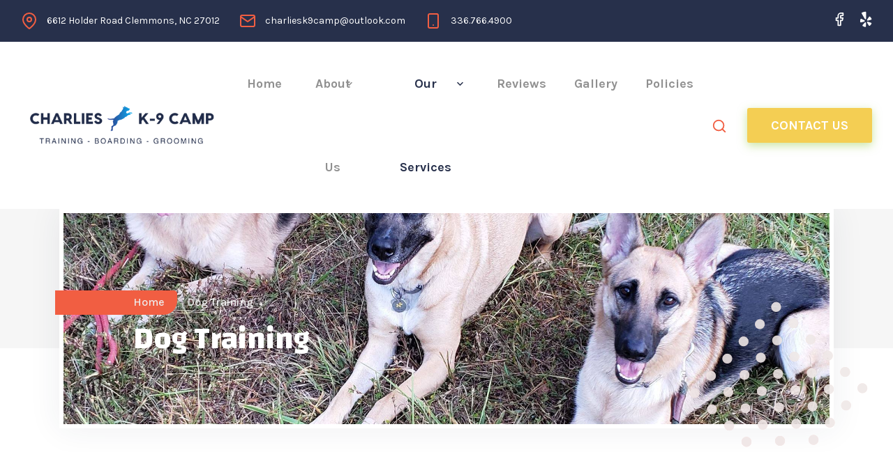

--- FILE ---
content_type: text/html; charset=UTF-8
request_url: https://charliesk-9camp.com/dog-training/
body_size: 22352
content:
<!doctype html>
<html lang="en-US">
<head>
    <meta charset="UTF-8">
    <meta name="viewport" content="width=device-width, initial-scale=1">
    <link rel="profile" href="//gmpg.org/xfn/11">
    				<script>document.documentElement.className = document.documentElement.className + ' yes-js js_active js'</script>
			<meta name='robots' content='index, follow, max-image-preview:large, max-snippet:-1, max-video-preview:-1' />

	<!-- This site is optimized with the Yoast SEO plugin v24.5 - https://yoast.com/wordpress/plugins/seo/ -->
	<title>Dog Training - Charlies K-9 Camp</title>
	<meta name="description" content="Charlies K-9 Camp offers basic and advanced dog training and behavior modification training for dogs of all ages and breeds." />
	<link rel="canonical" href="https://charliesk-9camp.com/dog-training/" />
	<meta property="og:locale" content="en_US" />
	<meta property="og:type" content="article" />
	<meta property="og:title" content="Dog Training - Charlies K-9 Camp" />
	<meta property="og:description" content="Charlies K-9 Camp offers basic and advanced dog training and behavior modification training for dogs of all ages and breeds." />
	<meta property="og:url" content="https://charliesk-9camp.com/dog-training/" />
	<meta property="og:site_name" content="Charlies K-9 Camp" />
	<meta property="article:modified_time" content="2025-10-02T08:36:04+00:00" />
	<meta property="og:image" content="https://charliesk-9camp.com/wp-content/uploads/2021/10/FB_IMG_1609279127206.jpg" />
	<meta property="og:image:width" content="1080" />
	<meta property="og:image:height" content="1440" />
	<meta property="og:image:type" content="image/jpeg" />
	<meta name="twitter:card" content="summary_large_image" />
	<meta name="twitter:label1" content="Est. reading time" />
	<meta name="twitter:data1" content="6 minutes" />
	<script type="application/ld+json" class="yoast-schema-graph">{"@context":"https://schema.org","@graph":[{"@type":"WebPage","@id":"https://charliesk-9camp.com/dog-training/","url":"https://charliesk-9camp.com/dog-training/","name":"Dog Training - Charlies K-9 Camp","isPartOf":{"@id":"https://charliesk-9camp.com/#website"},"primaryImageOfPage":{"@id":"https://charliesk-9camp.com/dog-training/#primaryimage"},"image":{"@id":"https://charliesk-9camp.com/dog-training/#primaryimage"},"thumbnailUrl":"https://charliesk-9camp.com/wp-content/uploads/2021/10/FB_IMG_1609279127206.jpg","datePublished":"2021-01-27T08:21:31+00:00","dateModified":"2025-10-02T08:36:04+00:00","description":"Charlies K-9 Camp offers basic and advanced dog training and behavior modification training for dogs of all ages and breeds.","breadcrumb":{"@id":"https://charliesk-9camp.com/dog-training/#breadcrumb"},"inLanguage":"en-US","potentialAction":[{"@type":"ReadAction","target":["https://charliesk-9camp.com/dog-training/"]}]},{"@type":"ImageObject","inLanguage":"en-US","@id":"https://charliesk-9camp.com/dog-training/#primaryimage","url":"https://charliesk-9camp.com/wp-content/uploads/2021/10/FB_IMG_1609279127206.jpg","contentUrl":"https://charliesk-9camp.com/wp-content/uploads/2021/10/FB_IMG_1609279127206.jpg","width":1080,"height":1440},{"@type":"BreadcrumbList","@id":"https://charliesk-9camp.com/dog-training/#breadcrumb","itemListElement":[{"@type":"ListItem","position":1,"name":"Home","item":"https://charliesk-9camp.com/"},{"@type":"ListItem","position":2,"name":"Dog Training"}]},{"@type":"WebSite","@id":"https://charliesk-9camp.com/#website","url":"https://charliesk-9camp.com/","name":"Charlies K-9 Camp","description":"Dog Obedience Training","potentialAction":[{"@type":"SearchAction","target":{"@type":"EntryPoint","urlTemplate":"https://charliesk-9camp.com/?s={search_term_string}"},"query-input":{"@type":"PropertyValueSpecification","valueRequired":true,"valueName":"search_term_string"}}],"inLanguage":"en-US"}]}</script>
	<!-- / Yoast SEO plugin. -->


<link rel='dns-prefetch' href='//fonts.googleapis.com' />
<link rel="alternate" type="application/rss+xml" title="Charlies K-9 Camp &raquo; Feed" href="https://charliesk-9camp.com/feed/" />
<link rel="alternate" title="oEmbed (JSON)" type="application/json+oembed" href="https://charliesk-9camp.com/wp-json/oembed/1.0/embed?url=https%3A%2F%2Fcharliesk-9camp.com%2Fdog-training%2F" />
<link rel="alternate" title="oEmbed (XML)" type="text/xml+oembed" href="https://charliesk-9camp.com/wp-json/oembed/1.0/embed?url=https%3A%2F%2Fcharliesk-9camp.com%2Fdog-training%2F&#038;format=xml" />
<style id='wp-img-auto-sizes-contain-inline-css' type='text/css'>
img:is([sizes=auto i],[sizes^="auto," i]){contain-intrinsic-size:3000px 1500px}
/*# sourceURL=wp-img-auto-sizes-contain-inline-css */
</style>
<style id='wp-emoji-styles-inline-css' type='text/css'>

	img.wp-smiley, img.emoji {
		display: inline !important;
		border: none !important;
		box-shadow: none !important;
		height: 1em !important;
		width: 1em !important;
		margin: 0 0.07em !important;
		vertical-align: -0.1em !important;
		background: none !important;
		padding: 0 !important;
	}
/*# sourceURL=wp-emoji-styles-inline-css */
</style>
<style id='classic-theme-styles-inline-css' type='text/css'>
/*! This file is auto-generated */
.wp-block-button__link{color:#fff;background-color:#32373c;border-radius:9999px;box-shadow:none;text-decoration:none;padding:calc(.667em + 2px) calc(1.333em + 2px);font-size:1.125em}.wp-block-file__button{background:#32373c;color:#fff;text-decoration:none}
/*# sourceURL=/wp-includes/css/classic-themes.min.css */
</style>
<link rel='stylesheet' id='contact-form-7-css' href='https://charliesk-9camp.com/wp-content/plugins/contact-form-7/includes/css/styles.css?ver=6.0.4' type='text/css' media='all' />
<link rel='stylesheet' id='lcb-main-css-css' href='https://charliesk-9camp.com/wp-content/plugins/liquid-custom-builder/assets/css/main.css?ver=1.0.0' type='text/css' media='all' />
<link rel='stylesheet' id='progressbar-lib-css-css' href='https://charliesk-9camp.com/wp-content/plugins/liquid-custom-builder/assets/css/lib/progressbar.min.css?ver=0.7.1' type='text/css' media='all' />
<link rel='stylesheet' id='oc-css-css' href='https://charliesk-9camp.com/wp-content/plugins/liquid-custom-builder/assets/css/lib/owl.carousel.min.css?ver=2.2.1' type='text/css' media='all' />
<link rel='stylesheet' id='slick-css-css' href='https://charliesk-9camp.com/wp-content/plugins/liquid-custom-builder/assets/css/lib/slick.css?ver=1.8.1' type='text/css' media='all' />
<link rel='stylesheet' id='woocommerce-layout-css' href='https://charliesk-9camp.com/wp-content/plugins/woocommerce/assets/css/woocommerce-layout.css?ver=9.7.0' type='text/css' media='all' />
<link rel='stylesheet' id='woocommerce-smallscreen-css' href='https://charliesk-9camp.com/wp-content/plugins/woocommerce/assets/css/woocommerce-smallscreen.css?ver=9.7.0' type='text/css' media='only screen and (max-width: 768px)' />
<link rel='stylesheet' id='woocommerce-general-css' href='https://charliesk-9camp.com/wp-content/plugins/woocommerce/assets/css/woocommerce.css?ver=9.7.0' type='text/css' media='all' />
<style id='woocommerce-inline-inline-css' type='text/css'>
.woocommerce form .form-row .required { visibility: visible; }
/*# sourceURL=woocommerce-inline-inline-css */
</style>
<link rel='stylesheet' id='ppress-frontend-css' href='https://charliesk-9camp.com/wp-content/plugins/wp-user-avatar/assets/css/frontend.min.css?ver=4.15.21' type='text/css' media='all' />
<link rel='stylesheet' id='ppress-flatpickr-css' href='https://charliesk-9camp.com/wp-content/plugins/wp-user-avatar/assets/flatpickr/flatpickr.min.css?ver=4.15.21' type='text/css' media='all' />
<link rel='stylesheet' id='ppress-select2-css' href='https://charliesk-9camp.com/wp-content/plugins/wp-user-avatar/assets/select2/select2.min.css?ver=6.9' type='text/css' media='all' />
<link rel='stylesheet' id='jquery-selectBox-css' href='https://charliesk-9camp.com/wp-content/plugins/yith-woocommerce-wishlist/assets/css/jquery.selectBox.css?ver=1.2.0' type='text/css' media='all' />
<link rel='stylesheet' id='woocommerce_prettyPhoto_css-css' href='//charliesk-9camp.com/wp-content/plugins/woocommerce/assets/css/prettyPhoto.css?ver=3.1.6' type='text/css' media='all' />
<link rel='stylesheet' id='yith-wcwl-main-css' href='https://charliesk-9camp.com/wp-content/plugins/yith-woocommerce-wishlist/assets/css/style.css?ver=4.3.0' type='text/css' media='all' />
<style id='yith-wcwl-main-inline-css' type='text/css'>
 :root { --rounded-corners-radius: 16px; --add-to-cart-rounded-corners-radius: 16px; --color-headers-background: #F4F4F4; --feedback-duration: 3s } 
 :root { --rounded-corners-radius: 16px; --add-to-cart-rounded-corners-radius: 16px; --color-headers-background: #F4F4F4; --feedback-duration: 3s } 
/*# sourceURL=yith-wcwl-main-inline-css */
</style>
<link rel='stylesheet' id='brands-styles-css' href='https://charliesk-9camp.com/wp-content/plugins/woocommerce/assets/css/brands.css?ver=9.7.0' type='text/css' media='all' />
<link rel='stylesheet' id='bootstrap-css' href='https://charliesk-9camp.com/wp-content/themes/pethund/assets/css/bootstrap.min.css?ver=4.0.0' type='text/css' media='all' />
<link rel='stylesheet' id='font-awesome5-css' href='https://charliesk-9camp.com/wp-content/themes/pethund/assets/css/font-awesome5.min.css?ver=5.8.0' type='text/css' media='all' />
<link rel='stylesheet' id='font-material-css' href='https://charliesk-9camp.com/wp-content/themes/pethund/assets/css/font-material.min.css?ver=2.2.0' type='text/css' media='all' />
<link rel='stylesheet' id='magnific-popup-css' href='https://charliesk-9camp.com/wp-content/themes/pethund/assets/css/magnific-popup.css?ver=1.0.0' type='text/css' media='all' />
<link rel='stylesheet' id='animate-css' href='https://charliesk-9camp.com/wp-content/themes/pethund/assets/css/animate.css?ver=1.0.0' type='text/css' media='all' />
<link rel='stylesheet' id='pethund-theme-css' href='https://charliesk-9camp.com/wp-content/themes/pethund/assets/css/theme.css?ver=3.0' type='text/css' media='all' />
<style id='pethund-theme-inline-css' type='text/css'>
@media screen and(min-width:992px){.content-row{margin-left:-30px}.content-row{margin-right:-30px}.content-row #primary,.content-row #secondary{padding-left:30px !important}.content-row #primary,.content-row #secondary{padding-right:30px !important}.content-row #primary.content-has-sidebar .site-main{margin:0 !important}}
/*# sourceURL=pethund-theme-inline-css */
</style>
<link rel='stylesheet' id='pethund-style-css' href='https://charliesk-9camp.com/wp-content/themes/pethund/style.css?ver=6.9' type='text/css' media='all' />
<link rel='stylesheet' id='pethund-google-fonts-css' href='https://fonts.googleapis.com/css?display=swap&#038;family=Changa%3A0%2C500%3B0%2C600%3B0%2C700%3B1%2C500%3B1%2C600%3B1%2C700%7CKarla%3A0%2C400%3B0%2C700%3B1%2C400%3B1%2C700&#038;subset=latin%2Clatin-ext&#038;ver=6.9' type='text/css' media='all' />
<link rel='stylesheet' id='newsletter-css' href='https://charliesk-9camp.com/wp-content/plugins/newsletter/style.css?ver=8.7.1' type='text/css' media='all' />
<link rel='stylesheet' id='elementor-icons-css' href='https://charliesk-9camp.com/wp-content/plugins/elementor/assets/lib/eicons/css/elementor-icons.min.css?ver=5.35.0' type='text/css' media='all' />
<link rel='stylesheet' id='elementor-frontend-css' href='https://charliesk-9camp.com/wp-content/plugins/elementor/assets/css/frontend.min.css?ver=3.27.6' type='text/css' media='all' />
<link rel='stylesheet' id='elementor-post-3056-css' href='https://charliesk-9camp.com/wp-content/uploads/elementor/css/post-3056.css?ver=1741023202' type='text/css' media='all' />
<link rel='stylesheet' id='widget-icon-list-css' href='https://charliesk-9camp.com/wp-content/plugins/elementor/assets/css/widget-icon-list.min.css?ver=3.27.6' type='text/css' media='all' />
<link rel='stylesheet' id='widget-text-editor-css' href='https://charliesk-9camp.com/wp-content/plugins/elementor/assets/css/widget-text-editor.min.css?ver=3.27.6' type='text/css' media='all' />
<link rel='stylesheet' id='e-animation-fadeInUp-css' href='https://charliesk-9camp.com/wp-content/plugins/elementor/assets/lib/animations/styles/fadeInUp.min.css?ver=3.27.6' type='text/css' media='all' />
<link rel='stylesheet' id='e-animation-wobble-to-bottom-right-css' href='https://charliesk-9camp.com/wp-content/plugins/elementor/assets/lib/animations/styles/e-animation-wobble-to-bottom-right.min.css?ver=3.27.6' type='text/css' media='all' />
<link rel='stylesheet' id='e-animation-fadeInLeft-css' href='https://charliesk-9camp.com/wp-content/plugins/elementor/assets/lib/animations/styles/fadeInLeft.min.css?ver=3.27.6' type='text/css' media='all' />
<link rel='stylesheet' id='widget-image-css' href='https://charliesk-9camp.com/wp-content/plugins/elementor/assets/css/widget-image.min.css?ver=3.27.6' type='text/css' media='all' />
<link rel='stylesheet' id='elementor-post-3611-css' href='https://charliesk-9camp.com/wp-content/uploads/elementor/css/post-3611.css?ver=1759414640' type='text/css' media='all' />
<link rel='stylesheet' id='google-fonts-1-css' href='https://fonts.googleapis.com/css?family=Roboto%3A100%2C100italic%2C200%2C200italic%2C300%2C300italic%2C400%2C400italic%2C500%2C500italic%2C600%2C600italic%2C700%2C700italic%2C800%2C800italic%2C900%2C900italic%7CRoboto+Slab%3A100%2C100italic%2C200%2C200italic%2C300%2C300italic%2C400%2C400italic%2C500%2C500italic%2C600%2C600italic%2C700%2C700italic%2C800%2C800italic%2C900%2C900italic&#038;display=auto&#038;ver=6.9' type='text/css' media='all' />
<link rel="preconnect" href="https://fonts.gstatic.com/" crossorigin><script type="text/javascript" src="https://charliesk-9camp.com/wp-includes/js/jquery/jquery.min.js?ver=3.7.1" id="jquery-core-js"></script>
<script type="text/javascript" src="https://charliesk-9camp.com/wp-includes/js/jquery/jquery-migrate.min.js?ver=3.4.1" id="jquery-migrate-js"></script>
<script type="text/javascript" src="https://charliesk-9camp.com/wp-content/plugins/liquid-custom-builder/assets/js/lib/waypoints.min.js?ver=2.0.5" id="waypoints-lib-js-js"></script>
<script type="text/javascript" src="https://charliesk-9camp.com/wp-content/plugins/liquid-custom-builder/assets/js/main.js?ver=1.0.0" id="lcb-main-js-js"></script>
<script type="text/javascript" src="https://charliesk-9camp.com/wp-content/plugins/woocommerce/assets/js/js-cookie/js.cookie.min.js?ver=2.1.4-wc.9.7.0" id="js-cookie-js" defer="defer" data-wp-strategy="defer"></script>
<script type="text/javascript" id="wc-cart-fragments-js-extra">
/* <![CDATA[ */
var wc_cart_fragments_params = {"ajax_url":"/wp-admin/admin-ajax.php","wc_ajax_url":"/?wc-ajax=%%endpoint%%","cart_hash_key":"wc_cart_hash_b7c17846956b72eafdaa2a5ee490cd72","fragment_name":"wc_fragments_b7c17846956b72eafdaa2a5ee490cd72","request_timeout":"5000"};
//# sourceURL=wc-cart-fragments-js-extra
/* ]]> */
</script>
<script type="text/javascript" src="https://charliesk-9camp.com/wp-content/plugins/woocommerce/assets/js/frontend/cart-fragments.min.js?ver=9.7.0" id="wc-cart-fragments-js" defer="defer" data-wp-strategy="defer"></script>
<script type="text/javascript" src="https://charliesk-9camp.com/wp-content/plugins/woocommerce/assets/js/jquery-blockui/jquery.blockUI.min.js?ver=2.7.0-wc.9.7.0" id="jquery-blockui-js" defer="defer" data-wp-strategy="defer"></script>
<script type="text/javascript" id="wc-add-to-cart-js-extra">
/* <![CDATA[ */
var wc_add_to_cart_params = {"ajax_url":"/wp-admin/admin-ajax.php","wc_ajax_url":"/?wc-ajax=%%endpoint%%","i18n_view_cart":"View cart","cart_url":"https://charliesk-9camp.com","is_cart":"","cart_redirect_after_add":"no"};
//# sourceURL=wc-add-to-cart-js-extra
/* ]]> */
</script>
<script type="text/javascript" src="https://charliesk-9camp.com/wp-content/plugins/woocommerce/assets/js/frontend/add-to-cart.min.js?ver=9.7.0" id="wc-add-to-cart-js" defer="defer" data-wp-strategy="defer"></script>
<script type="text/javascript" id="woocommerce-js-extra">
/* <![CDATA[ */
var woocommerce_params = {"ajax_url":"/wp-admin/admin-ajax.php","wc_ajax_url":"/?wc-ajax=%%endpoint%%","i18n_password_show":"Show password","i18n_password_hide":"Hide password"};
//# sourceURL=woocommerce-js-extra
/* ]]> */
</script>
<script type="text/javascript" src="https://charliesk-9camp.com/wp-content/plugins/woocommerce/assets/js/frontend/woocommerce.min.js?ver=9.7.0" id="woocommerce-js" defer="defer" data-wp-strategy="defer"></script>
<script type="text/javascript" src="https://charliesk-9camp.com/wp-content/plugins/wp-user-avatar/assets/flatpickr/flatpickr.min.js?ver=4.15.21" id="ppress-flatpickr-js"></script>
<script type="text/javascript" src="https://charliesk-9camp.com/wp-content/plugins/wp-user-avatar/assets/select2/select2.min.js?ver=4.15.21" id="ppress-select2-js"></script>
<link rel="EditURI" type="application/rsd+xml" title="RSD" href="https://charliesk-9camp.com/xmlrpc.php?rsd" />
<meta name="generator" content="WordPress 6.9" />
<meta name="generator" content="WooCommerce 9.7.0" />
<link rel='shortlink' href='https://charliesk-9camp.com/?p=3611' />
<meta name="generator" content="Redux 4.5.6" /><link rel="icon" type="image/png" href="https://charliesk-9camp.com/wp-content/uploads/2020/12/Screen-Shot-2020-12-29-at-12.35.30-PM.png"/>	<noscript><style>.woocommerce-product-gallery{ opacity: 1 !important; }</style></noscript>
	<meta name="generator" content="Elementor 3.27.6; features: additional_custom_breakpoints; settings: css_print_method-external, google_font-enabled, font_display-auto">
			<style>
				.e-con.e-parent:nth-of-type(n+4):not(.e-lazyloaded):not(.e-no-lazyload),
				.e-con.e-parent:nth-of-type(n+4):not(.e-lazyloaded):not(.e-no-lazyload) * {
					background-image: none !important;
				}
				@media screen and (max-height: 1024px) {
					.e-con.e-parent:nth-of-type(n+3):not(.e-lazyloaded):not(.e-no-lazyload),
					.e-con.e-parent:nth-of-type(n+3):not(.e-lazyloaded):not(.e-no-lazyload) * {
						background-image: none !important;
					}
				}
				@media screen and (max-height: 640px) {
					.e-con.e-parent:nth-of-type(n+2):not(.e-lazyloaded):not(.e-no-lazyload),
					.e-con.e-parent:nth-of-type(n+2):not(.e-lazyloaded):not(.e-no-lazyload) * {
						background-image: none !important;
					}
				}
			</style>
			<meta name="generator" content="Powered by Slider Revolution 6.7.29 - responsive, Mobile-Friendly Slider Plugin for WordPress with comfortable drag and drop interface." />
<style class='wp-fonts-local' type='text/css'>
@font-face{font-family:Inter;font-style:normal;font-weight:300 900;font-display:fallback;src:url('https://charliesk-9camp.com/wp-content/plugins/woocommerce/assets/fonts/Inter-VariableFont_slnt,wght.woff2') format('woff2');font-stretch:normal;}
@font-face{font-family:Cardo;font-style:normal;font-weight:400;font-display:fallback;src:url('https://charliesk-9camp.com/wp-content/plugins/woocommerce/assets/fonts/cardo_normal_400.woff2') format('woff2');}
</style>
<script>function setREVStartSize(e){
			//window.requestAnimationFrame(function() {
				window.RSIW = window.RSIW===undefined ? window.innerWidth : window.RSIW;
				window.RSIH = window.RSIH===undefined ? window.innerHeight : window.RSIH;
				try {
					var pw = document.getElementById(e.c).parentNode.offsetWidth,
						newh;
					pw = pw===0 || isNaN(pw) || (e.l=="fullwidth" || e.layout=="fullwidth") ? window.RSIW : pw;
					e.tabw = e.tabw===undefined ? 0 : parseInt(e.tabw);
					e.thumbw = e.thumbw===undefined ? 0 : parseInt(e.thumbw);
					e.tabh = e.tabh===undefined ? 0 : parseInt(e.tabh);
					e.thumbh = e.thumbh===undefined ? 0 : parseInt(e.thumbh);
					e.tabhide = e.tabhide===undefined ? 0 : parseInt(e.tabhide);
					e.thumbhide = e.thumbhide===undefined ? 0 : parseInt(e.thumbhide);
					e.mh = e.mh===undefined || e.mh=="" || e.mh==="auto" ? 0 : parseInt(e.mh,0);
					if(e.layout==="fullscreen" || e.l==="fullscreen")
						newh = Math.max(e.mh,window.RSIH);
					else{
						e.gw = Array.isArray(e.gw) ? e.gw : [e.gw];
						for (var i in e.rl) if (e.gw[i]===undefined || e.gw[i]===0) e.gw[i] = e.gw[i-1];
						e.gh = e.el===undefined || e.el==="" || (Array.isArray(e.el) && e.el.length==0)? e.gh : e.el;
						e.gh = Array.isArray(e.gh) ? e.gh : [e.gh];
						for (var i in e.rl) if (e.gh[i]===undefined || e.gh[i]===0) e.gh[i] = e.gh[i-1];
											
						var nl = new Array(e.rl.length),
							ix = 0,
							sl;
						e.tabw = e.tabhide>=pw ? 0 : e.tabw;
						e.thumbw = e.thumbhide>=pw ? 0 : e.thumbw;
						e.tabh = e.tabhide>=pw ? 0 : e.tabh;
						e.thumbh = e.thumbhide>=pw ? 0 : e.thumbh;
						for (var i in e.rl) nl[i] = e.rl[i]<window.RSIW ? 0 : e.rl[i];
						sl = nl[0];
						for (var i in nl) if (sl>nl[i] && nl[i]>0) { sl = nl[i]; ix=i;}
						var m = pw>(e.gw[ix]+e.tabw+e.thumbw) ? 1 : (pw-(e.tabw+e.thumbw)) / (e.gw[ix]);
						newh =  (e.gh[ix] * m) + (e.tabh + e.thumbh);
					}
					var el = document.getElementById(e.c);
					if (el!==null && el) el.style.height = newh+"px";
					el = document.getElementById(e.c+"_wrapper");
					if (el!==null && el) {
						el.style.height = newh+"px";
						el.style.display = "block";
					}
				} catch(e){
					console.log("Failure at Presize of Slider:" + e)
				}
			//});
		  };</script>
		<style type="text/css" id="wp-custom-css">
			.btn.btn-tertiary, .button:not(.add_to_cart_button):not(.product_type_grouped).btn-tertiary {
	background-color: #f4ce53; }

.elementor-24 .elementor-element.elementor-element-bfb75d3 > .elementor-element-populated {
    margin: 0px 0px 0px 0px;
    padding-left: 0px;
}		</style>
		<style id="cms_theme_options-dynamic-css" title="dynamic-css" class="redux-options-output">body #pagetitle .page-title-inner{background-image:url('https://charliesk-9camp.com/wp-content/uploads/2020/06/ptt_default.jpg');}.woocommerce #content, .woocommerce-page #content{padding-top:150px;padding-bottom:105px;}a{color:inherit;}a:hover{color:#dd3333;}a:active{color:#dd3333;}</style><style id="cms-page-dynamic-css" data-type="redux-output-css">body.page #pagetitle.pagetitle .page-title-inner{background-position:center center;background-image:url('https://charliesk-9camp.com/wp-content/uploads/2021/01/72469633_104087011015565_315831047176585216_o.jpg');background-size:cover;}#content{padding-top:70px;padding-bottom:95px;}</style><link rel='stylesheet' id='wc-blocks-style-css' href='https://charliesk-9camp.com/wp-content/plugins/woocommerce/assets/client/blocks/wc-blocks.css?ver=wc-9.7.0' type='text/css' media='all' />
<style id='global-styles-inline-css' type='text/css'>
:root{--wp--preset--aspect-ratio--square: 1;--wp--preset--aspect-ratio--4-3: 4/3;--wp--preset--aspect-ratio--3-4: 3/4;--wp--preset--aspect-ratio--3-2: 3/2;--wp--preset--aspect-ratio--2-3: 2/3;--wp--preset--aspect-ratio--16-9: 16/9;--wp--preset--aspect-ratio--9-16: 9/16;--wp--preset--color--black: #000000;--wp--preset--color--cyan-bluish-gray: #abb8c3;--wp--preset--color--white: #ffffff;--wp--preset--color--pale-pink: #f78da7;--wp--preset--color--vivid-red: #cf2e2e;--wp--preset--color--luminous-vivid-orange: #ff6900;--wp--preset--color--luminous-vivid-amber: #fcb900;--wp--preset--color--light-green-cyan: #7bdcb5;--wp--preset--color--vivid-green-cyan: #00d084;--wp--preset--color--pale-cyan-blue: #8ed1fc;--wp--preset--color--vivid-cyan-blue: #0693e3;--wp--preset--color--vivid-purple: #9b51e0;--wp--preset--gradient--vivid-cyan-blue-to-vivid-purple: linear-gradient(135deg,rgb(6,147,227) 0%,rgb(155,81,224) 100%);--wp--preset--gradient--light-green-cyan-to-vivid-green-cyan: linear-gradient(135deg,rgb(122,220,180) 0%,rgb(0,208,130) 100%);--wp--preset--gradient--luminous-vivid-amber-to-luminous-vivid-orange: linear-gradient(135deg,rgb(252,185,0) 0%,rgb(255,105,0) 100%);--wp--preset--gradient--luminous-vivid-orange-to-vivid-red: linear-gradient(135deg,rgb(255,105,0) 0%,rgb(207,46,46) 100%);--wp--preset--gradient--very-light-gray-to-cyan-bluish-gray: linear-gradient(135deg,rgb(238,238,238) 0%,rgb(169,184,195) 100%);--wp--preset--gradient--cool-to-warm-spectrum: linear-gradient(135deg,rgb(74,234,220) 0%,rgb(151,120,209) 20%,rgb(207,42,186) 40%,rgb(238,44,130) 60%,rgb(251,105,98) 80%,rgb(254,248,76) 100%);--wp--preset--gradient--blush-light-purple: linear-gradient(135deg,rgb(255,206,236) 0%,rgb(152,150,240) 100%);--wp--preset--gradient--blush-bordeaux: linear-gradient(135deg,rgb(254,205,165) 0%,rgb(254,45,45) 50%,rgb(107,0,62) 100%);--wp--preset--gradient--luminous-dusk: linear-gradient(135deg,rgb(255,203,112) 0%,rgb(199,81,192) 50%,rgb(65,88,208) 100%);--wp--preset--gradient--pale-ocean: linear-gradient(135deg,rgb(255,245,203) 0%,rgb(182,227,212) 50%,rgb(51,167,181) 100%);--wp--preset--gradient--electric-grass: linear-gradient(135deg,rgb(202,248,128) 0%,rgb(113,206,126) 100%);--wp--preset--gradient--midnight: linear-gradient(135deg,rgb(2,3,129) 0%,rgb(40,116,252) 100%);--wp--preset--font-size--small: 13px;--wp--preset--font-size--medium: 20px;--wp--preset--font-size--large: 36px;--wp--preset--font-size--x-large: 42px;--wp--preset--font-family--inter: "Inter", sans-serif;--wp--preset--font-family--cardo: Cardo;--wp--preset--spacing--20: 0.44rem;--wp--preset--spacing--30: 0.67rem;--wp--preset--spacing--40: 1rem;--wp--preset--spacing--50: 1.5rem;--wp--preset--spacing--60: 2.25rem;--wp--preset--spacing--70: 3.38rem;--wp--preset--spacing--80: 5.06rem;--wp--preset--shadow--natural: 6px 6px 9px rgba(0, 0, 0, 0.2);--wp--preset--shadow--deep: 12px 12px 50px rgba(0, 0, 0, 0.4);--wp--preset--shadow--sharp: 6px 6px 0px rgba(0, 0, 0, 0.2);--wp--preset--shadow--outlined: 6px 6px 0px -3px rgb(255, 255, 255), 6px 6px rgb(0, 0, 0);--wp--preset--shadow--crisp: 6px 6px 0px rgb(0, 0, 0);}:where(.is-layout-flex){gap: 0.5em;}:where(.is-layout-grid){gap: 0.5em;}body .is-layout-flex{display: flex;}.is-layout-flex{flex-wrap: wrap;align-items: center;}.is-layout-flex > :is(*, div){margin: 0;}body .is-layout-grid{display: grid;}.is-layout-grid > :is(*, div){margin: 0;}:where(.wp-block-columns.is-layout-flex){gap: 2em;}:where(.wp-block-columns.is-layout-grid){gap: 2em;}:where(.wp-block-post-template.is-layout-flex){gap: 1.25em;}:where(.wp-block-post-template.is-layout-grid){gap: 1.25em;}.has-black-color{color: var(--wp--preset--color--black) !important;}.has-cyan-bluish-gray-color{color: var(--wp--preset--color--cyan-bluish-gray) !important;}.has-white-color{color: var(--wp--preset--color--white) !important;}.has-pale-pink-color{color: var(--wp--preset--color--pale-pink) !important;}.has-vivid-red-color{color: var(--wp--preset--color--vivid-red) !important;}.has-luminous-vivid-orange-color{color: var(--wp--preset--color--luminous-vivid-orange) !important;}.has-luminous-vivid-amber-color{color: var(--wp--preset--color--luminous-vivid-amber) !important;}.has-light-green-cyan-color{color: var(--wp--preset--color--light-green-cyan) !important;}.has-vivid-green-cyan-color{color: var(--wp--preset--color--vivid-green-cyan) !important;}.has-pale-cyan-blue-color{color: var(--wp--preset--color--pale-cyan-blue) !important;}.has-vivid-cyan-blue-color{color: var(--wp--preset--color--vivid-cyan-blue) !important;}.has-vivid-purple-color{color: var(--wp--preset--color--vivid-purple) !important;}.has-black-background-color{background-color: var(--wp--preset--color--black) !important;}.has-cyan-bluish-gray-background-color{background-color: var(--wp--preset--color--cyan-bluish-gray) !important;}.has-white-background-color{background-color: var(--wp--preset--color--white) !important;}.has-pale-pink-background-color{background-color: var(--wp--preset--color--pale-pink) !important;}.has-vivid-red-background-color{background-color: var(--wp--preset--color--vivid-red) !important;}.has-luminous-vivid-orange-background-color{background-color: var(--wp--preset--color--luminous-vivid-orange) !important;}.has-luminous-vivid-amber-background-color{background-color: var(--wp--preset--color--luminous-vivid-amber) !important;}.has-light-green-cyan-background-color{background-color: var(--wp--preset--color--light-green-cyan) !important;}.has-vivid-green-cyan-background-color{background-color: var(--wp--preset--color--vivid-green-cyan) !important;}.has-pale-cyan-blue-background-color{background-color: var(--wp--preset--color--pale-cyan-blue) !important;}.has-vivid-cyan-blue-background-color{background-color: var(--wp--preset--color--vivid-cyan-blue) !important;}.has-vivid-purple-background-color{background-color: var(--wp--preset--color--vivid-purple) !important;}.has-black-border-color{border-color: var(--wp--preset--color--black) !important;}.has-cyan-bluish-gray-border-color{border-color: var(--wp--preset--color--cyan-bluish-gray) !important;}.has-white-border-color{border-color: var(--wp--preset--color--white) !important;}.has-pale-pink-border-color{border-color: var(--wp--preset--color--pale-pink) !important;}.has-vivid-red-border-color{border-color: var(--wp--preset--color--vivid-red) !important;}.has-luminous-vivid-orange-border-color{border-color: var(--wp--preset--color--luminous-vivid-orange) !important;}.has-luminous-vivid-amber-border-color{border-color: var(--wp--preset--color--luminous-vivid-amber) !important;}.has-light-green-cyan-border-color{border-color: var(--wp--preset--color--light-green-cyan) !important;}.has-vivid-green-cyan-border-color{border-color: var(--wp--preset--color--vivid-green-cyan) !important;}.has-pale-cyan-blue-border-color{border-color: var(--wp--preset--color--pale-cyan-blue) !important;}.has-vivid-cyan-blue-border-color{border-color: var(--wp--preset--color--vivid-cyan-blue) !important;}.has-vivid-purple-border-color{border-color: var(--wp--preset--color--vivid-purple) !important;}.has-vivid-cyan-blue-to-vivid-purple-gradient-background{background: var(--wp--preset--gradient--vivid-cyan-blue-to-vivid-purple) !important;}.has-light-green-cyan-to-vivid-green-cyan-gradient-background{background: var(--wp--preset--gradient--light-green-cyan-to-vivid-green-cyan) !important;}.has-luminous-vivid-amber-to-luminous-vivid-orange-gradient-background{background: var(--wp--preset--gradient--luminous-vivid-amber-to-luminous-vivid-orange) !important;}.has-luminous-vivid-orange-to-vivid-red-gradient-background{background: var(--wp--preset--gradient--luminous-vivid-orange-to-vivid-red) !important;}.has-very-light-gray-to-cyan-bluish-gray-gradient-background{background: var(--wp--preset--gradient--very-light-gray-to-cyan-bluish-gray) !important;}.has-cool-to-warm-spectrum-gradient-background{background: var(--wp--preset--gradient--cool-to-warm-spectrum) !important;}.has-blush-light-purple-gradient-background{background: var(--wp--preset--gradient--blush-light-purple) !important;}.has-blush-bordeaux-gradient-background{background: var(--wp--preset--gradient--blush-bordeaux) !important;}.has-luminous-dusk-gradient-background{background: var(--wp--preset--gradient--luminous-dusk) !important;}.has-pale-ocean-gradient-background{background: var(--wp--preset--gradient--pale-ocean) !important;}.has-electric-grass-gradient-background{background: var(--wp--preset--gradient--electric-grass) !important;}.has-midnight-gradient-background{background: var(--wp--preset--gradient--midnight) !important;}.has-small-font-size{font-size: var(--wp--preset--font-size--small) !important;}.has-medium-font-size{font-size: var(--wp--preset--font-size--medium) !important;}.has-large-font-size{font-size: var(--wp--preset--font-size--large) !important;}.has-x-large-font-size{font-size: var(--wp--preset--font-size--x-large) !important;}
/*# sourceURL=global-styles-inline-css */
</style>
<link rel='stylesheet' id='elementor-post-319-css' href='https://charliesk-9camp.com/wp-content/uploads/elementor/css/post-319.css?ver=1741023437' type='text/css' media='all' />
<link rel='stylesheet' id='e-animation-pulse-shrink-css' href='https://charliesk-9camp.com/wp-content/plugins/elementor/assets/lib/animations/styles/e-animation-pulse-shrink.min.css?ver=3.27.6' type='text/css' media='all' />
<link rel='stylesheet' id='widget-icon-box-css' href='https://charliesk-9camp.com/wp-content/plugins/elementor/assets/css/widget-icon-box.min.css?ver=3.27.6' type='text/css' media='all' />
<link rel='stylesheet' id='widget-divider-css' href='https://charliesk-9camp.com/wp-content/plugins/elementor/assets/css/widget-divider.min.css?ver=3.27.6' type='text/css' media='all' />
<link rel='stylesheet' id='e-animation-pulse-css' href='https://charliesk-9camp.com/wp-content/plugins/elementor/assets/lib/animations/styles/e-animation-pulse.min.css?ver=3.27.6' type='text/css' media='all' />
<link rel='stylesheet' id='e-animation-wobble-skew-css' href='https://charliesk-9camp.com/wp-content/plugins/elementor/assets/lib/animations/styles/e-animation-wobble-skew.min.css?ver=3.27.6' type='text/css' media='all' />
<link rel='stylesheet' id='e-animation-pop-css' href='https://charliesk-9camp.com/wp-content/plugins/elementor/assets/lib/animations/styles/e-animation-pop.min.css?ver=3.27.6' type='text/css' media='all' />
<link rel='stylesheet' id='e-animation-float-css' href='https://charliesk-9camp.com/wp-content/plugins/elementor/assets/lib/animations/styles/e-animation-float.min.css?ver=3.27.6' type='text/css' media='all' />
<link rel='stylesheet' id='widget-social-icons-css' href='https://charliesk-9camp.com/wp-content/plugins/elementor/assets/css/widget-social-icons.min.css?ver=3.27.6' type='text/css' media='all' />
<link rel='stylesheet' id='e-apple-webkit-css' href='https://charliesk-9camp.com/wp-content/plugins/elementor/assets/css/conditionals/apple-webkit.min.css?ver=3.27.6' type='text/css' media='all' />
<link rel='stylesheet' id='widget-spacer-css' href='https://charliesk-9camp.com/wp-content/plugins/elementor/assets/css/widget-spacer.min.css?ver=3.27.6' type='text/css' media='all' />
<link rel='stylesheet' id='google-fonts-2-css' href='https://fonts.googleapis.com/css?family=Karla%3A100%2C100italic%2C200%2C200italic%2C300%2C300italic%2C400%2C400italic%2C500%2C500italic%2C600%2C600italic%2C700%2C700italic%2C800%2C800italic%2C900%2C900italic&#038;display=auto&#038;ver=6.9' type='text/css' media='all' />
<link rel='stylesheet' id='elementor-icons-shared-0-css' href='https://charliesk-9camp.com/wp-content/plugins/elementor/assets/lib/font-awesome/css/fontawesome.min.css?ver=5.15.3' type='text/css' media='all' />
<link rel='stylesheet' id='elementor-icons-fa-brands-css' href='https://charliesk-9camp.com/wp-content/plugins/elementor/assets/lib/font-awesome/css/brands.min.css?ver=5.15.3' type='text/css' media='all' />
<link rel='stylesheet' id='rs-plugin-settings-css' href='//charliesk-9camp.com/wp-content/plugins/revslider/sr6/assets/css/rs6.css?ver=6.7.29' type='text/css' media='all' />
<style id='rs-plugin-settings-inline-css' type='text/css'>
#rs-demo-id {}
/*# sourceURL=rs-plugin-settings-inline-css */
</style>
</head>

<body class="wp-singular page-template-default page page-id-3611 wp-theme-pethund theme-pethund woocommerce-no-js redux-page header-sticky elementor-default elementor-kit-3056 elementor-page elementor-page-3611">
<div id="page" class="site">
                    <div id="cms-loadding" class="cms-loader default">
                    <div class="circle-loader">
                        <div class="circle-line">
                            <div class="circle circle-blue"></div>
                            <div class="circle circle-blue"></div>
                            <div class="circle circle-blue"></div>
                        </div>
                        <div class="circle-line">
                            <div class="circle circle-yellow"></div>
                            <div class="circle circle-yellow"></div>
                            <div class="circle circle-yellow"></div>
                        </div>
                        <div class="circle-line">
                            <div class="circle circle-red"></div>
                            <div class="circle circle-red"></div>
                            <div class="circle circle-red"></div>
                        </div>
                        <div class="circle-line">
                            <div class="circle circle-green"></div>
                            <div class="circle circle-green"></div>
                            <div class="circle circle-green"></div>
                        </div>
                    </div>
                </div>
                <header id="masthead" class="site-header">
    <div id="site-header-wrap" class="header-layout5 fixed-height is-sticky">
                    <div class="header-top">
                <div class="container">
                    <div class="row">
                        <div class="col-lg-12 col-md-12 col-sm-12">
                            <div class="header-top-inner">
                                <div class="header-top-left font-smooth">
                                    <div class="top-left-content">
                                                                                    <div class="ct-item ct-address">
                                                <span><svg xmlns="http://www.w3.org/2000/svg" width="24" height="24" viewBox="0 0 24 24" fill="none" stroke="currentColor" stroke-width="2" stroke-linecap="round" stroke-linejoin="round" class="feather feather-map-pin"><path d="M21 10c0 7-9 13-9 13s-9-6-9-13a9 9 0 0 1 18 0z"></path><circle cx="12" cy="10" r="3"></circle></svg></span>
                                                <p>6612 Holder Road Clemmons, NC 27012</p>
                                            </div>
                                                                                    <div class="ct-item ct-email">
                                                <span><svg xmlns="http://www.w3.org/2000/svg" width="24" height="24" viewBox="0 0 24 24" fill="none" stroke="currentColor" stroke-width="2" stroke-linecap="round" stroke-linejoin="round" class="feather feather-mail"><path d="M4 4h16c1.1 0 2 .9 2 2v12c0 1.1-.9 2-2 2H4c-1.1 0-2-.9-2-2V6c0-1.1.9-2 2-2z"></path><polyline points="22,6 12,13 2,6"></polyline></svg></span>
                                                <a href="mailto:charliesk9camp@outlook.com">charliesk9camp@outlook.com</a>
                                            </div>
                                                                                    <div class="ct-item ct-phone">
                                                <span><svg xmlns="http://www.w3.org/2000/svg" width="24" height="24" viewBox="0 0 24 24" fill="none" stroke="currentColor" stroke-width="2" stroke-linecap="round" stroke-linejoin="round" class="feather feather-smartphone"><rect x="5" y="2" width="14" height="20" rx="2" ry="2"></rect><line x1="12" y1="18" x2="12.01" y2="18"></line></svg></span>
                                                <a class="right-phone" href="tel:3367664900">336.766.4900</a>
                                            </div>
                                                                            </div>
                                </div>
                                <div class="header-top-right">
                                                                        <div class="header-top-social">
                                                        <a title="Facebook" target="_blank" href="https://www.facebook.com/charliesk9camp/"><svg xmlns="http://www.w3.org/2000/svg" width="24" height="21" viewBox="0 0 24 24" fill="none" stroke="currentColor" stroke-width="2" stroke-linecap="round" stroke-linejoin="round" class="feather feather-facebook"><path d="M18 2h-3a5 5 0 0 0-5 5v3H7v4h3v8h4v-8h3l1-4h-4V7a1 1 0 0 1 1-1h3z"></path></svg></a>        <a title="Yelp" target="_blank" href="https://www.yelp.com/biz/charlies-k-9-camp-clemmons"><i class="fab fac-yelp"></i></a>                                    </div>
                                </div>
                            </div>
                        </div>
                    </div>
                </div>
            </div>
                    <div id="site-header" class="site-header-main">
            <div class="container">
                <div class="row">
                    <div class="col-lg-12 col-md-12 col-sm-12">
                        <div class="wrap-menu">
                            <div class="site-branding">
                                <a class="logo-light" href="https://charliesk-9camp.com/" title="Charlies K-9 Camp" rel="home"><img src="https://charliesk-9camp.com/wp-content/uploads/2021/01/Screen-Shot-2021-01-26-at-2.39.30-PM.png" alt="Charlies K-9 Camp"/></a><a class="logo-dark" href="https://charliesk-9camp.com/" title="Charlies K-9 Camp" rel="home"><img src="https://charliesk-9camp.com/wp-content/uploads/2021/01/Screen-Shot-2021-01-26-at-2.39.30-PM.png" alt="Charlies K-9 Camp"/></a><a class="logo-mobile" href="https://charliesk-9camp.com/" title="Charlies K-9 Camp" rel="home"><img src="https://charliesk-9camp.com/wp-content/uploads/2021/01/Screen-Shot-2021-01-26-at-2.39.30-PM.png" alt="Charlies K-9 Camp"/></a>                            </div>
                            <div class="site-navigation">
                                <div class="site-navigation-inner">
                                    <div class="site-navigation-main-content">
                                        <nav class="main-navigation">
                                            <ul id="mastmenu" class="primary-menu clearfix"><li id="menu-item-3219" class="menu-item menu-item-type-custom menu-item-object-custom menu-item-home menu-item-3219"><a href="https://charliesk-9camp.com/">Home</a></li>
<li id="menu-item-3220" class="menu-item menu-item-type-custom menu-item-object-custom menu-item-has-children menu-item-3220"><a href="https://charliesk-9camp.com/about-us/">About Us</a>
<ul class="sub-menu">
	<li id="menu-item-3840" class="menu-item menu-item-type-custom menu-item-object-custom menu-item-3840"><a href="https://charliesk-9camp.com/about-us/">About The Camp</a></li>
	<li id="menu-item-3504" class="menu-item menu-item-type-custom menu-item-object-custom menu-item-3504"><a href="https://charliesk-9camp.com/the-beginning/">How it began</a></li>
	<li id="menu-item-3649" class="menu-item menu-item-type-custom menu-item-object-custom menu-item-3649"><a href="https://charliesk-9camp.com/the-present-and-future/">The Present</a></li>
</ul>
</li>
<li id="menu-item-3221" class="menu-item menu-item-type-custom menu-item-object-custom current-menu-ancestor current-menu-parent menu-item-has-children menu-item-3221"><a href="https://charliesk-9camp.com/our-services/">Our Services</a>
<ul class="sub-menu">
	<li id="menu-item-3639" class="menu-item menu-item-type-custom menu-item-object-custom current-menu-item menu-item-3639"><a href="https://charliesk-9camp.com/dog-training/" aria-current="page">Training Services</a></li>
	<li id="menu-item-4073" class="menu-item menu-item-type-custom menu-item-object-custom menu-item-4073"><a href="https://charliesk-9camp.com/dog-boarding/">Boarding</a></li>
	<li id="menu-item-3991" class="menu-item menu-item-type-custom menu-item-object-custom menu-item-3991"><a href="https://charliesk-9camp.com/dog-grooming/">Grooming</a></li>
</ul>
</li>
<li id="menu-item-3437" class="menu-item menu-item-type-custom menu-item-object-custom menu-item-3437"><a href="https://charliesk-9camp.com/reviews/">Reviews</a></li>
<li id="menu-item-3222" class="menu-item menu-item-type-custom menu-item-object-custom menu-item-3222"><a href="https://charliesk-9camp.com/gallery">Gallery</a></li>
<li id="menu-item-4162" class="menu-item menu-item-type-custom menu-item-object-custom menu-item-4162"><a href="https://charliesk-9camp.com/policies/">Policies</a></li>
</ul>                                        </nav>
                                        <div class="site-menu-right">
                                                                                            <div class="icon-item h-btn-search">
                                                    <svg xmlns="http://www.w3.org/2000/svg" width="24" height="22" viewBox="0 0 24 24" fill="none" stroke="currentColor" stroke-width="2" stroke-linecap="round" stroke-linejoin="round" class="feather feather-search"><circle cx="11" cy="11" r="8"></circle><line x1="21" y1="21" x2="16.65" y2="16.65"></line></svg>
                                                </div>
                                                                                                                                                                                    <div class="site-menu-right-button">
                                                                                                                <a href="https://charliesk-9camp.com/contact/" target="_self" class="menu-right-item btn btn-tertiary">
                                                                Contact Us                                                            </a>
                                                                                                            </div>
                                                                                    </div>
                                    </div>
                                </div>
                            </div>
                        </div>
                    </div>
                </div>
            </div>
            <div id="main-menu-mobile">
                <span class="btn-nav-mobile open-menu">
                    <span></span>
                </span>
            </div>
        </div>
    </div>
</header>    <div id="pagetitle" style="" class="pagetitle">
        <div class="container">
            <div class="page-title-inner ptt-align-left">
                                    <ul class="cms-breadcrumb"><li><a class="breadcrumb-entry" href="https://charliesk-9camp.com/">Home</a></li><li><span class="breadcrumb-entry">Dog Training</span></li></ul>                                                    <h1 class="page-title">Dog Training</h1>
                                 <img class="ptt-png" src="https://charliesk-9camp.com/wp-content/uploads/2020/06/Dot-Shape.png" alt="png">            </div>
        </div>
    </div>
    <div id="content" class="site-content">
    	<div class="content-inner">
    <div class="container content-container">
        <div class="row content-row">
            <div id="primary"  class="content-area content-full-width col-12">
                <main id="main" class="site-main">
                    
<article id="post-3611" class="post-3611 page type-page status-publish hentry">
    <div class="entry-content clearfix">
        		<div data-elementor-type="wp-page" data-elementor-id="3611" class="elementor elementor-3611">
				        <section class="elementor-section elementor-top-section elementor-element elementor-element-9b33a1e elementor-section-stretched elementor-section-boxed elementor-section-height-default elementor-section-height-default" data-id="9b33a1e" data-element_type="section" data-settings="{&quot;background_background&quot;:&quot;gradient&quot;,&quot;stretch_section&quot;:&quot;section-stretched&quot;}">
            
                        <div class="elementor-container elementor-column-gap-default ">
            		<div class="elementor-column elementor-col-100 elementor-top-column elementor-element elementor-element-5197bf0" data-id="5197bf0" data-element_type="column">
        <div class="elementor-widget-wrap elementor-element-populated">
						<div class="elementor-element elementor-element-5be0e062 elementor-widget elementor-widget-cms_heading" data-id="5be0e062" data-element_type="widget" data-widget_type="cms_heading.default">
				<div class="elementor-widget-container">
					<div class="cms-heading layout1">
            <div class="custom-subheading font-smooth">
            Charlie&#039;s K-9 Camp - Dog&#039;s home away from home...            <div class="heading-icon rotate-on icon-default icon-center"></div>        </div>
    
            <h2 class="custom-heading">
            <span >
                 <span class="h-before">60 years</span>                of combined experience training dogs            </span>
        </h2>
        
    
    
</div>

				</div>
				</div>
		        </div>
        </div>
                </div>
        </section>
                <section class="elementor-section elementor-top-section elementor-element elementor-element-2691c3ce elementor-section-full_width elementor-section-height-default elementor-section-height-default" data-id="2691c3ce" data-element_type="section">
            
                        <div class="elementor-container elementor-column-gap-default ">
            		<div class="elementor-column elementor-col-50 elementor-top-column elementor-element elementor-element-b6bebb5" data-id="b6bebb5" data-element_type="column">
        <div class="elementor-widget-wrap elementor-element-populated">
						<div class="elementor-element elementor-element-35e26a8b elementor-align-left elementor-icon-list--layout-traditional elementor-list-item-link-full_width elementor-widget elementor-widget-icon-list" data-id="35e26a8b" data-element_type="widget" data-widget_type="icon-list.default">
				<div class="elementor-widget-container">
							<ul class="elementor-icon-list-items">
							<li class="elementor-icon-list-item">
											<span class="elementor-icon-list-icon">
							<svg xmlns="http://www.w3.org/2000/svg" viewBox="0 -32 512.00011 512"><path d="m342.382812 239.351562c-23.039062-35.941406-62.277343-57.402343-104.964843-57.402343s-81.925781 21.460937-104.960938 57.402343l-55.515625 86.605469c-9.210937 14.367188-13.460937 30.96875-12.292968 47.996094 1.167968 17.03125 7.648437 32.890625 18.738281 45.875 11.097656 12.972656 25.761719 21.839844 42.40625 25.644531 16.644531 3.804688 33.707031 2.179688 49.339843-4.691406l1.046876-.464844c39.335937-16.945312 84.285156-16.789062 123.519531.464844 10.121093 4.449219 20.84375 6.699219 31.664062 6.699219 5.882813 0 11.800781-.667969 17.664063-2.003907 16.644531-3.800781 31.308594-12.667968 42.410156-25.644531 11.09375-12.972656 17.578125-28.835937 18.75-45.871093 1.171875-17.035157-3.078125-33.632813-12.289062-48.007813zm0 0"></path><path d="m91.894531 239.238281c16.515625-6.34375 29.0625-19.652343 35.328125-37.476562 5.964844-16.960938 5.476563-36.109375-1.378906-53.921875-6.859375-17.800782-19.335938-32.332032-35.132812-40.921875-16.59375-9.019531-34.824219-10.488281-51.3125-4.132813-33.171876 12.753906-48.394532 53.746094-33.929688 91.398438 11.554688 29.96875 38.503906 48.886718 65.75 48.886718 6.957031 0 13.933594-1.234374 20.675781-3.832031zm0 0"></path><path d="m199.613281 171.386719c41.46875 0 75.207031-38.4375 75.207031-85.683594 0-47.257813-33.738281-85.703125-75.207031-85.703125-41.464843 0-75.199219 38.445312-75.199219 85.703125 0 47.246094 33.734376 85.683594 75.199219 85.683594zm0 0"></path><path d="m329.496094 192.4375h.003906c6.378906 2.117188 12.886719 3.128906 19.367188 3.128906 30.242187 0 59.714843-22.011718 70.960937-55.839844 6.476563-19.472656 6.050781-40.0625-1.199219-57.972656-7.585937-18.75-21.644531-32.359375-39.589844-38.324218-17.949218-5.964844-37.359374-3.476563-54.660156 7-16.527344 10.007812-29.191406 26.246093-35.660156 45.71875-13.652344 41.078124 4.640625 84.273437 40.777344 96.289062zm0 0"></path><path d="m487.875 182.4375-.011719-.011719c-28.597656-21.125-71.367187-11.96875-95.347656 20.421875-23.957031 32.40625-20.210937 75.972656 8.34375 97.113282 10.414063 7.714843 22.71875 11.402343 35.3125 11.402343 21.949219 0 44.785156-11.203125 60.050781-31.804687 23.953125-32.40625 20.210938-75.972656-8.347656-97.121094zm0 0"></path></svg>						</span>
										<span class="elementor-icon-list-text">Background in training for all breeds and temperaments</span>
									</li>
								<li class="elementor-icon-list-item">
											<span class="elementor-icon-list-icon">
							<svg xmlns="http://www.w3.org/2000/svg" viewBox="0 -32 512.00011 512"><path d="m342.382812 239.351562c-23.039062-35.941406-62.277343-57.402343-104.964843-57.402343s-81.925781 21.460937-104.960938 57.402343l-55.515625 86.605469c-9.210937 14.367188-13.460937 30.96875-12.292968 47.996094 1.167968 17.03125 7.648437 32.890625 18.738281 45.875 11.097656 12.972656 25.761719 21.839844 42.40625 25.644531 16.644531 3.804688 33.707031 2.179688 49.339843-4.691406l1.046876-.464844c39.335937-16.945312 84.285156-16.789062 123.519531.464844 10.121093 4.449219 20.84375 6.699219 31.664062 6.699219 5.882813 0 11.800781-.667969 17.664063-2.003907 16.644531-3.800781 31.308594-12.667968 42.410156-25.644531 11.09375-12.972656 17.578125-28.835937 18.75-45.871093 1.171875-17.035157-3.078125-33.632813-12.289062-48.007813zm0 0"></path><path d="m91.894531 239.238281c16.515625-6.34375 29.0625-19.652343 35.328125-37.476562 5.964844-16.960938 5.476563-36.109375-1.378906-53.921875-6.859375-17.800782-19.335938-32.332032-35.132812-40.921875-16.59375-9.019531-34.824219-10.488281-51.3125-4.132813-33.171876 12.753906-48.394532 53.746094-33.929688 91.398438 11.554688 29.96875 38.503906 48.886718 65.75 48.886718 6.957031 0 13.933594-1.234374 20.675781-3.832031zm0 0"></path><path d="m199.613281 171.386719c41.46875 0 75.207031-38.4375 75.207031-85.683594 0-47.257813-33.738281-85.703125-75.207031-85.703125-41.464843 0-75.199219 38.445312-75.199219 85.703125 0 47.246094 33.734376 85.683594 75.199219 85.683594zm0 0"></path><path d="m329.496094 192.4375h.003906c6.378906 2.117188 12.886719 3.128906 19.367188 3.128906 30.242187 0 59.714843-22.011718 70.960937-55.839844 6.476563-19.472656 6.050781-40.0625-1.199219-57.972656-7.585937-18.75-21.644531-32.359375-39.589844-38.324218-17.949218-5.964844-37.359374-3.476563-54.660156 7-16.527344 10.007812-29.191406 26.246093-35.660156 45.71875-13.652344 41.078124 4.640625 84.273437 40.777344 96.289062zm0 0"></path><path d="m487.875 182.4375-.011719-.011719c-28.597656-21.125-71.367187-11.96875-95.347656 20.421875-23.957031 32.40625-20.210937 75.972656 8.34375 97.113282 10.414063 7.714843 22.71875 11.402343 35.3125 11.402343 21.949219 0 44.785156-11.203125 60.050781-31.804687 23.953125-32.40625 20.210938-75.972656-8.347656-97.121094zm0 0"></path></svg>						</span>
										<span class="elementor-icon-list-text">Training program developed to meet the needs of each dog </span>
									</li>
								<li class="elementor-icon-list-item">
											<span class="elementor-icon-list-icon">
							<svg xmlns="http://www.w3.org/2000/svg" viewBox="0 -32 512.00011 512"><path d="m342.382812 239.351562c-23.039062-35.941406-62.277343-57.402343-104.964843-57.402343s-81.925781 21.460937-104.960938 57.402343l-55.515625 86.605469c-9.210937 14.367188-13.460937 30.96875-12.292968 47.996094 1.167968 17.03125 7.648437 32.890625 18.738281 45.875 11.097656 12.972656 25.761719 21.839844 42.40625 25.644531 16.644531 3.804688 33.707031 2.179688 49.339843-4.691406l1.046876-.464844c39.335937-16.945312 84.285156-16.789062 123.519531.464844 10.121093 4.449219 20.84375 6.699219 31.664062 6.699219 5.882813 0 11.800781-.667969 17.664063-2.003907 16.644531-3.800781 31.308594-12.667968 42.410156-25.644531 11.09375-12.972656 17.578125-28.835937 18.75-45.871093 1.171875-17.035157-3.078125-33.632813-12.289062-48.007813zm0 0"></path><path d="m91.894531 239.238281c16.515625-6.34375 29.0625-19.652343 35.328125-37.476562 5.964844-16.960938 5.476563-36.109375-1.378906-53.921875-6.859375-17.800782-19.335938-32.332032-35.132812-40.921875-16.59375-9.019531-34.824219-10.488281-51.3125-4.132813-33.171876 12.753906-48.394532 53.746094-33.929688 91.398438 11.554688 29.96875 38.503906 48.886718 65.75 48.886718 6.957031 0 13.933594-1.234374 20.675781-3.832031zm0 0"></path><path d="m199.613281 171.386719c41.46875 0 75.207031-38.4375 75.207031-85.683594 0-47.257813-33.738281-85.703125-75.207031-85.703125-41.464843 0-75.199219 38.445312-75.199219 85.703125 0 47.246094 33.734376 85.683594 75.199219 85.683594zm0 0"></path><path d="m329.496094 192.4375h.003906c6.378906 2.117188 12.886719 3.128906 19.367188 3.128906 30.242187 0 59.714843-22.011718 70.960937-55.839844 6.476563-19.472656 6.050781-40.0625-1.199219-57.972656-7.585937-18.75-21.644531-32.359375-39.589844-38.324218-17.949218-5.964844-37.359374-3.476563-54.660156 7-16.527344 10.007812-29.191406 26.246093-35.660156 45.71875-13.652344 41.078124 4.640625 84.273437 40.777344 96.289062zm0 0"></path><path d="m487.875 182.4375-.011719-.011719c-28.597656-21.125-71.367187-11.96875-95.347656 20.421875-23.957031 32.40625-20.210937 75.972656 8.34375 97.113282 10.414063 7.714843 22.71875 11.402343 35.3125 11.402343 21.949219 0 44.785156-11.203125 60.050781-31.804687 23.953125-32.40625 20.210938-75.972656-8.347656-97.121094zm0 0"></path></svg>						</span>
										<span class="elementor-icon-list-text">Desirable behaviors reinforced; undesirable behaviors modified</span>
									</li>
						</ul>
						</div>
				</div>
				<div class="elementor-element elementor-element-3c9a7a89 elementor-widget elementor-widget-text-editor" data-id="3c9a7a89" data-element_type="widget" data-widget_type="text-editor.default">
				<div class="elementor-widget-container">
									<p><span style="color: #000000;">The goal of Charlie’s K-9 Camp is to provide general manners and basic obedience </span><span style="color: #000000;">training for your dog. Socialization and exercise are important aspects of the training </span><span style="color: #000000;">program. Your pet will be introduced to other pets and exercised in a variety of </span><span style="color: #000000;">locations. Dogs will learn how to be comfortable in and behave in a variety of public </span><span style="color: #000000;">situations. We feel it is important to provide a well-rounded training program.</span></p>								</div>
				</div>
				<div class="elementor-element elementor-element-19036e58 elementor-invisible elementor-widget elementor-widget-cms_button" data-id="19036e58" data-element_type="widget" data-settings="{&quot;_animation&quot;:&quot;fadeInUp&quot;,&quot;_animation_delay&quot;:100}" data-widget_type="cms_button.default">
				<div class="elementor-widget-container">
					<div class="cms-button-wrapper cms-button layout1">
    <a href="https://charlies.devaccount7.info/our-services/" class="btn btn-secondary">
                            <span class="cms-button-icon cms-align-icon-">
                            </span>
                <span class="cms-button-text">Discover More</span>
    </a>
</div>				</div>
				</div>
		        </div>
        </div>
        		<div class="elementor-column elementor-col-50 elementor-top-column elementor-element elementor-element-c3ed73c" data-id="c3ed73c" data-element_type="column">
        <div class="elementor-widget-wrap elementor-element-populated">
						<div class="elementor-element elementor-element-1f640699 elementor-invisible elementor-widget elementor-widget-image" data-id="1f640699" data-element_type="widget" data-settings="{&quot;_animation&quot;:&quot;fadeInLeft&quot;,&quot;_animation_delay&quot;:100}" data-widget_type="image.default">
				<div class="elementor-widget-container">
															<img fetchpriority="high" decoding="async" width="1080" height="1440" src="https://charliesk-9camp.com/wp-content/uploads/2021/10/FB_IMG_1609279127206.jpg" class="elementor-animation-wobble-to-bottom-right attachment-full size-full wp-image-4437" alt="" srcset="https://charliesk-9camp.com/wp-content/uploads/2021/10/FB_IMG_1609279127206.jpg 1080w, https://charliesk-9camp.com/wp-content/uploads/2021/10/FB_IMG_1609279127206-600x800.jpg 600w, https://charliesk-9camp.com/wp-content/uploads/2021/10/FB_IMG_1609279127206-225x300.jpg 225w, https://charliesk-9camp.com/wp-content/uploads/2021/10/FB_IMG_1609279127206-768x1024.jpg 768w" sizes="(max-width: 1080px) 100vw, 1080px" />															</div>
				</div>
		        </div>
        </div>
                </div>
        </section>
                <section class="elementor-section elementor-top-section elementor-element elementor-element-f2af8d6 elementor-section-boxed elementor-section-height-default elementor-section-height-default" data-id="f2af8d6" data-element_type="section">
            
                        <div class="elementor-container elementor-column-gap-default ">
            		<div class="elementor-column elementor-col-100 elementor-top-column elementor-element elementor-element-bccccdd" data-id="bccccdd" data-element_type="column">
        <div class="elementor-widget-wrap elementor-element-populated">
						<div class="elementor-element elementor-element-a244979 elementor-widget elementor-widget-cms_heading" data-id="a244979" data-element_type="widget" data-widget_type="cms_heading.default">
				<div class="elementor-widget-container">
					<div class="cms-heading layout1">
    
            <h2 class="custom-heading">
            <span >
                 <span class="h-before">Dog Training</span>                Services            </span>
        </h2>
        
    
    
</div>

				</div>
				</div>
				<div class="elementor-element elementor-element-458f18a elementor-widget elementor-widget-text-editor" data-id="458f18a" data-element_type="widget" data-widget_type="text-editor.default">
				<div class="elementor-widget-container">
									<div style="text-align: justified;">Grace uses all four quadrants for dog training, making us balanced trainers. We try to use a balance of positive and negative reinforcement. One method does not fit all, a training method that works for one dog will not always work for the next dog. We try to cater to your pups&#8217; specific needs.</div>								</div>
				</div>
		        </div>
        </div>
                </div>
        </section>
                <section class="elementor-section elementor-top-section elementor-element elementor-element-24252d9 elementor-section-boxed elementor-section-height-default elementor-section-height-default" data-id="24252d9" data-element_type="section" data-settings="{&quot;background_background&quot;:&quot;classic&quot;}">
            
                        <div class="elementor-container elementor-column-gap-default ">
            		<div class="elementor-column elementor-col-100 elementor-top-column elementor-element elementor-element-3e98495" data-id="3e98495" data-element_type="column">
        <div class="elementor-widget-wrap elementor-element-populated">
						<div class="elementor-element elementor-element-7888caf elementor-widget elementor-widget-cms_heading" data-id="7888caf" data-element_type="widget" data-widget_type="cms_heading.default">
				<div class="elementor-widget-container">
					<div class="cms-heading layout1">
    
            <h2 class="custom-heading">
            <span >
                 <span class="h-before">Quick Start</span>                Program            </span>
        </h2>
        
    
    
</div>

				</div>
				</div>
		        </div>
        </div>
                </div>
        </section>
                <section class="elementor-section elementor-top-section elementor-element elementor-element-2d1baea elementor-section-boxed elementor-section-height-default elementor-section-height-default" data-id="2d1baea" data-element_type="section">
            
                        <div class="elementor-container elementor-column-gap-default ">
            		<div class="elementor-column elementor-col-50 elementor-top-column elementor-element elementor-element-f920246" data-id="f920246" data-element_type="column">
        <div class="elementor-widget-wrap elementor-element-populated">
						<div class="elementor-element elementor-element-623994a elementor-widget elementor-widget-image" data-id="623994a" data-element_type="widget" data-widget_type="image.default">
				<div class="elementor-widget-container">
															<img decoding="async" src="https://charliesk-9camp.com/wp-content/uploads/elementor/thumbs/FB_IMG_1609279343156-1-pejoeylbbghaxrnw6tekr93bkq4479q379d5wpcckg.jpg" title="FB_IMG_1609279343156 (1)" alt="FB_IMG_1609279343156 (1)" loading="lazy" />															</div>
				</div>
		        </div>
        </div>
        		<div class="elementor-column elementor-col-50 elementor-top-column elementor-element elementor-element-eb82247" data-id="eb82247" data-element_type="column">
        <div class="elementor-widget-wrap elementor-element-populated">
						<div class="elementor-element elementor-element-697aaf8 elementor-widget elementor-widget-text-editor" data-id="697aaf8" data-element_type="widget" data-widget_type="text-editor.default">
				<div class="elementor-widget-container">
									<p style="text-align: justified;"><span style="color: #000000;">A quick start to basic obedience for puppies! Quick start is a 4-day training class. Your pup will come to us on a Monday and go home on a Thursday. While here the pup learns Heel, an Automatic sit when you stop walking and the word &#8220;No&#8221; heel is where your pup walks on a loose leash by your left leg. Quick Start is $650 but the price comes off the Basic Obedience Training if you bring your pup back for the full two weeks! <br /></span></p>								</div>
				</div>
		        </div>
        </div>
                </div>
        </section>
                <section class="elementor-section elementor-top-section elementor-element elementor-element-7fa2021 elementor-section-boxed elementor-section-height-default elementor-section-height-default" data-id="7fa2021" data-element_type="section" data-settings="{&quot;background_background&quot;:&quot;classic&quot;}">
            
                        <div class="elementor-container elementor-column-gap-default ">
            		<div class="elementor-column elementor-col-100 elementor-top-column elementor-element elementor-element-f6bd2c5" data-id="f6bd2c5" data-element_type="column">
        <div class="elementor-widget-wrap elementor-element-populated">
						<div class="elementor-element elementor-element-6edb71c elementor-widget elementor-widget-cms_heading" data-id="6edb71c" data-element_type="widget" data-widget_type="cms_heading.default">
				<div class="elementor-widget-container">
					<div class="cms-heading layout1">
    
            <h2 class="custom-heading">
            <span >
                 <span class="h-before">Basic</span>                Obedience Training            </span>
        </h2>
        
    
    
</div>

				</div>
				</div>
		        </div>
        </div>
                </div>
        </section>
                <section class="elementor-section elementor-top-section elementor-element elementor-element-ecebfd3 elementor-section-boxed elementor-section-height-default elementor-section-height-default" data-id="ecebfd3" data-element_type="section">
            
                        <div class="elementor-container elementor-column-gap-default ">
            		<div class="elementor-column elementor-col-50 elementor-top-column elementor-element elementor-element-2f763df" data-id="2f763df" data-element_type="column">
        <div class="elementor-widget-wrap elementor-element-populated">
						<div class="elementor-element elementor-element-8e35839 elementor-widget elementor-widget-text-editor" data-id="8e35839" data-element_type="widget" data-widget_type="text-editor.default">
				<div class="elementor-widget-container">
									<p style="text-align: justified;">5The basic obedience training is a two-week board and train. Your pup stays with us for two weeks and will learn Heel, an automatic sit when you stop walking (no command needed) then Sit, Down, Stay, Come and the words &#8220;No&#8221; and &#8220;Okay&#8221; on leash and in voice and hand signals. The price is $1500 (or $850 if you do quick start first) the training is completely guaranteed for the lifetime of the dog. It is no charge to bring your pup back for a day of refresher.</p>								</div>
				</div>
		        </div>
        </div>
        		<div class="elementor-column elementor-col-50 elementor-top-column elementor-element elementor-element-bc53e29" data-id="bc53e29" data-element_type="column">
        <div class="elementor-widget-wrap elementor-element-populated">
						<div class="elementor-element elementor-element-6fcb2c7 elementor-widget elementor-widget-image" data-id="6fcb2c7" data-element_type="widget" data-widget_type="image.default">
				<div class="elementor-widget-container">
															<img decoding="async" width="640" height="1353" src="https://charliesk-9camp.com/wp-content/uploads/2021/10/FB_IMG_1609279108952.jpg" class="attachment-full size-full wp-image-4439" alt="" srcset="https://charliesk-9camp.com/wp-content/uploads/2021/10/FB_IMG_1609279108952.jpg 640w, https://charliesk-9camp.com/wp-content/uploads/2021/10/FB_IMG_1609279108952-600x1268.jpg 600w, https://charliesk-9camp.com/wp-content/uploads/2021/10/FB_IMG_1609279108952-142x300.jpg 142w, https://charliesk-9camp.com/wp-content/uploads/2021/10/FB_IMG_1609279108952-484x1024.jpg 484w" sizes="(max-width: 640px) 100vw, 640px" />															</div>
				</div>
		        </div>
        </div>
                </div>
        </section>
                <section class="elementor-section elementor-top-section elementor-element elementor-element-434e111 elementor-section-boxed elementor-section-height-default elementor-section-height-default" data-id="434e111" data-element_type="section" data-settings="{&quot;background_background&quot;:&quot;classic&quot;}">
            
                        <div class="elementor-container elementor-column-gap-default ">
            		<div class="elementor-column elementor-col-100 elementor-top-column elementor-element elementor-element-325f616" data-id="325f616" data-element_type="column">
        <div class="elementor-widget-wrap elementor-element-populated">
						<div class="elementor-element elementor-element-3894129 elementor-widget elementor-widget-cms_heading" data-id="3894129" data-element_type="widget" data-widget_type="cms_heading.default">
				<div class="elementor-widget-container">
					<div class="cms-heading layout1">
    
            <h2 class="custom-heading">
            <span >
                 <span class="h-before">Advanced</span>                Obedience Training            </span>
        </h2>
        
    
    
</div>

				</div>
				</div>
		        </div>
        </div>
                </div>
        </section>
                <section class="elementor-section elementor-top-section elementor-element elementor-element-99b5c32 elementor-section-boxed elementor-section-height-default elementor-section-height-default" data-id="99b5c32" data-element_type="section">
            
                        <div class="elementor-container elementor-column-gap-default ">
            		<div class="elementor-column elementor-col-50 elementor-top-column elementor-element elementor-element-baf9f48" data-id="baf9f48" data-element_type="column">
        <div class="elementor-widget-wrap elementor-element-populated">
						<div class="elementor-element elementor-element-8163014 elementor-widget elementor-widget-image" data-id="8163014" data-element_type="widget" data-widget_type="image.default">
				<div class="elementor-widget-container">
															<img decoding="async" src="https://charliesk-9camp.com/wp-content/uploads/elementor/thumbs/FB_IMG_1609279036380-1-pekn7rtcc3i1o584zfc3l7sf0pm4q5a01l6swebafc.jpg" title="FB_IMG_1609279036380 (1)" alt="FB_IMG_1609279036380 (1)" loading="lazy" />															</div>
				</div>
		        </div>
        </div>
        		<div class="elementor-column elementor-col-50 elementor-top-column elementor-element elementor-element-ee0f11a" data-id="ee0f11a" data-element_type="column">
        <div class="elementor-widget-wrap elementor-element-populated">
						<div class="elementor-element elementor-element-e9ddc30 elementor-widget elementor-widget-text-editor" data-id="e9ddc30" data-element_type="widget" data-widget_type="text-editor.default">
				<div class="elementor-widget-container">
									<p style="text-align: justified;">The advanced training is the same basic obedience commands but off leash. The advanced training program is $1300</p>								</div>
				</div>
		        </div>
        </div>
                </div>
        </section>
                <section class="elementor-section elementor-top-section elementor-element elementor-element-7076556 elementor-section-boxed elementor-section-height-default elementor-section-height-default" data-id="7076556" data-element_type="section" data-settings="{&quot;background_background&quot;:&quot;classic&quot;}">
            
                        <div class="elementor-container elementor-column-gap-default ">
            		<div class="elementor-column elementor-col-100 elementor-top-column elementor-element elementor-element-c73df05" data-id="c73df05" data-element_type="column">
        <div class="elementor-widget-wrap elementor-element-populated">
						<div class="elementor-element elementor-element-734e0d8 elementor-widget elementor-widget-cms_heading" data-id="734e0d8" data-element_type="widget" data-widget_type="cms_heading.default">
				<div class="elementor-widget-container">
					<div class="cms-heading layout1">
    
            <h2 class="custom-heading">
            <span >
                 <span class="h-before">Behavior</span>                Modification            </span>
        </h2>
        
    
    
</div>

				</div>
				</div>
		        </div>
        </div>
                </div>
        </section>
                <section class="elementor-section elementor-top-section elementor-element elementor-element-f16778a elementor-section-boxed elementor-section-height-default elementor-section-height-default" data-id="f16778a" data-element_type="section">
            
                        <div class="elementor-container elementor-column-gap-default ">
            		<div class="elementor-column elementor-col-50 elementor-top-column elementor-element elementor-element-4fed90d" data-id="4fed90d" data-element_type="column">
        <div class="elementor-widget-wrap elementor-element-populated">
						<div class="elementor-element elementor-element-fb5a128 elementor-widget elementor-widget-text-editor" data-id="fb5a128" data-element_type="widget" data-widget_type="text-editor.default">
				<div class="elementor-widget-container">
									<p style="text-align: justified;"><span style="color: #000000;">We offer many types of behavior modification, from jumping to dog aggression. We have several different options to cater to the needs of your specific pup. <span style="text-decoration: underline;"><strong>You will need to speak to our trainer, Grace for a specific training plan for you and your dog.</strong> </span>We have helped several dogs with behavior modification from some simple leash reactivity to fear aggression to humans. </span></p>								</div>
				</div>
		        </div>
        </div>
        		<div class="elementor-column elementor-col-50 elementor-top-column elementor-element elementor-element-390b591" data-id="390b591" data-element_type="column">
        <div class="elementor-widget-wrap elementor-element-populated">
						<div class="elementor-element elementor-element-88b4889 elementor-widget elementor-widget-image" data-id="88b4889" data-element_type="widget" data-widget_type="image.default">
				<div class="elementor-widget-container">
															<img decoding="async" src="https://charliesk-9camp.com/wp-content/uploads/elementor/thumbs/Screen-Shot-2021-01-27-at-1.41.07-AM-copy-p460c9nddhur7dqsa4xgwi18ndu4fhsiebviguz4lc.png" title="Screen-Shot-2021-01-27-at-1.41.07-AM copy" alt="Screen-Shot-2021-01-27-at-1.41.07-AM copy" loading="lazy" />															</div>
				</div>
		        </div>
        </div>
                </div>
        </section>
                <section class="elementor-section elementor-top-section elementor-element elementor-element-50eeb5c elementor-section-boxed elementor-section-height-default elementor-section-height-default" data-id="50eeb5c" data-element_type="section" data-settings="{&quot;background_background&quot;:&quot;classic&quot;}">
            
                        <div class="elementor-container elementor-column-gap-default ">
            		<div class="elementor-column elementor-col-100 elementor-top-column elementor-element elementor-element-fee6409" data-id="fee6409" data-element_type="column">
        <div class="elementor-widget-wrap elementor-element-populated">
						<div class="elementor-element elementor-element-5e25ffe elementor-widget elementor-widget-cms_heading" data-id="5e25ffe" data-element_type="widget" data-widget_type="cms_heading.default">
				<div class="elementor-widget-container">
					<div class="cms-heading layout1">
    
            <h2 class="custom-heading">
            <span >
                 <span class="h-before">Specialty Training</span>                Programs            </span>
        </h2>
        
    
    
</div>

				</div>
				</div>
		        </div>
        </div>
                </div>
        </section>
                <section class="elementor-section elementor-top-section elementor-element elementor-element-d151edf elementor-section-boxed elementor-section-height-default elementor-section-height-default" data-id="d151edf" data-element_type="section">
            
                        <div class="elementor-container elementor-column-gap-default ">
            		<div class="elementor-column elementor-col-50 elementor-top-column elementor-element elementor-element-133f095" data-id="133f095" data-element_type="column">
        <div class="elementor-widget-wrap elementor-element-populated">
						<div class="elementor-element elementor-element-c3bc07d elementor-widget elementor-widget-image" data-id="c3bc07d" data-element_type="widget" data-widget_type="image.default">
				<div class="elementor-widget-container">
															<img decoding="async" src="https://charliesk-9camp.com/wp-content/uploads/elementor/thumbs/Screen-Shot-2021-01-27-at-1.38.16-AM-p460c4ybaqr7qdv40uyputfbwl2sml8t9fhljag880.png" title="Screen Shot 2021-01-27 at 1.38.16 AM" alt="Screen Shot 2021-01-27 at 1.38.16 AM" loading="lazy" />															</div>
				</div>
		        </div>
        </div>
        		<div class="elementor-column elementor-col-50 elementor-top-column elementor-element elementor-element-84e5f0a" data-id="84e5f0a" data-element_type="column">
        <div class="elementor-widget-wrap elementor-element-populated">
						<div class="elementor-element elementor-element-3ce930d elementor-widget elementor-widget-text-editor" data-id="3ce930d" data-element_type="widget" data-widget_type="text-editor.default">
				<div class="elementor-widget-container">
									<p style="text-align: justified;"><span style="color: #000000;">We offer some special training as owner requested like trailing, detection, e-collar training etc.</span></p><p style="text-align: justified;"><span style="color: #000000;">Contact Grace for any questions.</span></p>								</div>
				</div>
		        </div>
        </div>
                </div>
        </section>
                <section class="elementor-section elementor-top-section elementor-element elementor-element-551207a elementor-section-stretched elementor-section-boxed elementor-section-height-default elementor-section-height-default" data-id="551207a" data-element_type="section" data-settings="{&quot;stretch_section&quot;:&quot;section-stretched&quot;,&quot;background_background&quot;:&quot;classic&quot;}">
            
                        <div class="elementor-container elementor-column-gap-default ">
            		<div class="elementor-column elementor-col-100 elementor-top-column elementor-element elementor-element-1e6a7a5" data-id="1e6a7a5" data-element_type="column">
        <div class="elementor-widget-wrap elementor-element-populated">
						<div class="elementor-element elementor-element-09a0ab9 elementor-widget elementor-widget-cms_heading" data-id="09a0ab9" data-element_type="widget" data-widget_type="cms_heading.default">
				<div class="elementor-widget-container">
					<div class="cms-heading layout1">
    
            <h2 class="custom-heading">
            <span >
                 <span class="h-before">Payment</span>                Requirements            </span>
        </h2>
        
    
    
</div>

				</div>
				</div>
		        <section class="elementor-section elementor-inner-section elementor-element elementor-element-0d8f9ff elementor-section-boxed elementor-section-height-default elementor-section-height-default" data-id="0d8f9ff" data-element_type="section">
            
                        <div class="elementor-container elementor-column-gap-default ">
            		<div class="elementor-column elementor-col-100 elementor-inner-column elementor-element elementor-element-b9b92f3" data-id="b9b92f3" data-element_type="column">
        <div class="elementor-widget-wrap elementor-element-populated">
						<div class="elementor-element elementor-element-1a8228c elementor-widget elementor-widget-text-editor" data-id="1a8228c" data-element_type="widget" data-widget_type="text-editor.default">
				<div class="elementor-widget-container">
									<p style="text-align: justified;">Payment is expected when you pick up your dog(s). We accept cash and the following credit/debit cards: Visa, Discover and American Express. Mastercard NOTE: A surcharge of 3.99% will be added for credit/debit card payments.</p>								</div>
				</div>
		        </div>
        </div>
                </div>
        </section>
        		<div class="elementor-element elementor-element-42014a1 elementor-widget elementor-widget-cms_heading" data-id="42014a1" data-element_type="widget" data-widget_type="cms_heading.default">
				<div class="elementor-widget-container">
					<div class="cms-heading layout1">
    
            <h2 class="custom-heading">
            <span >
                 <span class="h-before">Cancelation</span>                Fees            </span>
        </h2>
        
    
    
</div>

				</div>
				</div>
				<div class="elementor-element elementor-element-1cc5429 elementor-widget elementor-widget-text-editor" data-id="1cc5429" data-element_type="widget" data-widget_type="text-editor.default">
				<div class="elementor-widget-container">
									<p style="text-align: justified;">In order to fully serve all of our clients we ask that you notify us 96 hours in advance of a holiday reservation and 48 hours for routine reservations if your plans change and you no longer need to send your dog(s) to us for the specified time. <span style="color: #ff6600;"><strong>If proper notice is not given, you will be asked to pay for the time scheduled if you do not cancel within the specified time frame or if your dog is picked up early.</strong> </span><span style="text-decoration: underline;"><strong>With a valid email address on file you will receive an automated email reminders 10 days and 3 days before your reservation which will help you remember to contact us if there is a change in your plans. The reminders list the days your dog is scheduled to camp with us.</strong></span></p>								</div>
				</div>
				<div class="elementor-element elementor-element-b36b3c2 elementor-widget elementor-widget-cms_heading" data-id="b36b3c2" data-element_type="widget" data-widget_type="cms_heading.default">
				<div class="elementor-widget-container">
					<div class="cms-heading layout1">
    
            <h2 class="custom-heading">
            <span >
                 <span class="h-before">Vaccination</span>                Records            </span>
        </h2>
        
    
    
</div>

				</div>
				</div>
				<div class="elementor-element elementor-element-492e813 elementor-widget elementor-widget-text-editor" data-id="492e813" data-element_type="widget" data-widget_type="text-editor.default">
				<div class="elementor-widget-container">
									<p style="text-align: justified;"><span style="color: #ffffff;">Whether your dog is here for training, boarding, play date or grooming we must have a copy of your dog’s vaccination records showing that all vaccinations are up to date. We require the Rabies, Parvo/Distemper</span>,<span style="color: #ffffff;"> and Bordetella (Kennel Cough) vaccinations. We are licensed by the North Carolina Department of Agriculture, Animal Welfare Department; they routinely check our records to ensure they are up-to-date. It is your responsibility to make sure we have current vaccination records. Dogs will not be allowed to camp with us without proper documentation that all vaccinations are up to date.</span></p>								</div>
				</div>
				<div class="elementor-element elementor-element-912ddb7 elementor-widget elementor-widget-cms_heading" data-id="912ddb7" data-element_type="widget" data-widget_type="cms_heading.default">
				<div class="elementor-widget-container">
					<div class="cms-heading layout1">
    
            <h2 class="custom-heading">
            <span >
                 <span class="h-before">General</span>                 Information            </span>
        </h2>
        
    
    
</div>

				</div>
				</div>
				<div class="elementor-element elementor-element-195cc32 elementor-widget elementor-widget-text-editor" data-id="195cc32" data-element_type="widget" data-widget_type="text-editor.default">
				<div class="elementor-widget-container">
									<p style="text-align: justified;">Most of our indoor runs have guillotine doors which allow your pet to go outside into a covered eight foot long private run. For dogs kenneled in interior runs we have covered 10x10x6 or 10x8x6 runs where they can enjoy being outdoors and play time with other dogs. Our goal is to provide a safe, dog friendly place for our campers to play together. Our pets Sniper and Bader enjoy spending time in their outdoor runs and we want to offer your pet the same opportunity.</p>
<p style="text-align: justified;">We can provide references if you like or feel free to check the testimonials on our website. We are a small family owned business. Charlie has trained dogs for over forty years but we just started the actual business in 2008. Now that Charlie and I have retired (If you can call it that) someone will be here for your pet basically 24/7 unlike many kennels who only go in to feed/walk the boarders over the weekends and holidays and are otherwise off premises. During the week there are times when Charlie has appointments to meet someone to evaluate or work with a dog other than at our site. On weekends, like you, we enjoy spending time with our family. There will be occasions we are away from home for short periods of time. While we are away we make sure your pet is kenneled with plenty of water for the short time we may be away. I think I have covered the basics. Please let me know if you have any questions or if you need additional information.</p>								</div>
				</div>
		        </div>
        </div>
                </div>
        </section>
        		</div>
		    </div><!-- .entry-content -->

    </article><!-- #post-3611 -->
                </main><!-- #main -->
            </div><!-- #primary -->

            
        </div>
    </div>
	</div><!-- #content inner -->
</div><!-- #content -->

    <footer id="colophon" class="site-footer-custom">
        <div class="footer-custom-inner">
            <div class="container">
                <div class="row">
                    <div class="col-12">
                        		<div data-elementor-type="wp-post" data-elementor-id="319" class="elementor elementor-319">
				        <section class="elementor-section elementor-top-section elementor-element elementor-element-bb180ae elementor-section-stretched elementor-section-boxed elementor-section-height-default elementor-section-height-default" data-id="bb180ae" data-element_type="section" data-settings="{&quot;stretch_section&quot;:&quot;section-stretched&quot;,&quot;background_background&quot;:&quot;classic&quot;}">
            
                        <div class="elementor-container elementor-column-gap-extended ">
            		<div class="elementor-column elementor-col-100 elementor-top-column elementor-element elementor-element-1210c8b" data-id="1210c8b" data-element_type="column">
        <div class="elementor-widget-wrap elementor-element-populated">
				        <section class="elementor-section elementor-inner-section elementor-element elementor-element-78781da elementor-section-boxed elementor-section-height-default elementor-section-height-default" data-id="78781da" data-element_type="section" data-settings="{&quot;background_background&quot;:&quot;classic&quot;}">
            
                        <div class="elementor-container elementor-column-gap-extended ">
            		<div class="elementor-column elementor-col-50 elementor-inner-column elementor-element elementor-element-315b07b" data-id="315b07b" data-element_type="column" data-settings="{&quot;background_background&quot;:&quot;classic&quot;}">
        <div class="elementor-widget-wrap elementor-element-populated">
						<div class="elementor-element elementor-element-9c8ea50 elementor-view-framed elementor-position-left elementor-vertical-align-middle elementor-shape-circle elementor-mobile-position-top elementor-widget elementor-widget-icon-box" data-id="9c8ea50" data-element_type="widget" data-widget_type="icon-box.default">
				<div class="elementor-widget-container">
							<div class="elementor-icon-box-wrapper">

						<div class="elementor-icon-box-icon">
				<span  class="elementor-icon elementor-animation-pulse-shrink">
				<i aria-hidden="true" class="pethund zmdi zmdi-phone-forwarded"></i>				</span>
			</div>
			
						<div class="elementor-icon-box-content">

									<h4 class="elementor-icon-box-title">
						<span  >
							Give us a call today!						</span>
					</h4>
				
									<p class="elementor-icon-box-description">
						We're excited to assist you					</p>
				
			</div>
			
		</div>
						</div>
				</div>
		        </div>
        </div>
        		<div class="elementor-column elementor-col-50 elementor-inner-column elementor-element elementor-element-ee32a0e" data-id="ee32a0e" data-element_type="column" data-settings="{&quot;background_background&quot;:&quot;classic&quot;}">
        <div class="elementor-widget-wrap elementor-element-populated">
						<div class="elementor-element elementor-element-c7c60e6 elementor-widget elementor-widget-text-editor" data-id="c7c60e6" data-element_type="widget" data-widget_type="text-editor.default">
				<div class="elementor-widget-container">
									<p style="text-align: center;"><a href="tel:336-766-4900">336-766-4900</a></p>								</div>
				</div>
		        </div>
        </div>
                </div>
        </section>
                <section class="elementor-section elementor-inner-section elementor-element elementor-element-8bbe90b elementor-section-boxed elementor-section-height-default elementor-section-height-default" data-id="8bbe90b" data-element_type="section">
            
                        <div class="elementor-container elementor-column-gap-extended ">
            		<div class="elementor-column elementor-col-25 elementor-inner-column elementor-element elementor-element-c4090ce" data-id="c4090ce" data-element_type="column">
        <div class="elementor-widget-wrap elementor-element-populated">
						<div class="elementor-element elementor-element-43fc4b5 elementor-widget-divider--view-line elementor-widget elementor-widget-divider" data-id="43fc4b5" data-element_type="widget" data-widget_type="divider.default">
				<div class="elementor-widget-container">
							<div class="elementor-divider">
			<span class="elementor-divider-separator">
						</span>
		</div>
						</div>
				</div>
				<div class="elementor-element elementor-element-9a1a226 elementor-widget elementor-widget-text-editor" data-id="9a1a226" data-element_type="widget" data-widget_type="text-editor.default">
				<div class="elementor-widget-container">
									<p><span style="color: #ffffff;">About Us:</span></p>								</div>
				</div>
				<div class="elementor-element elementor-element-038932c elementor-widget elementor-widget-text-editor" data-id="038932c" data-element_type="widget" data-widget_type="text-editor.default">
				<div class="elementor-widget-container">
									<div class="elementor-element elementor-element-2ab1e29c elementor-widget elementor-widget-text-editor" data-id="2ab1e29c" data-element_type="widget" data-widget_type="text-editor.default"><div class="elementor-widget-container"><div class="elementor-text-editor elementor-clearfix"><p><span style="color: #ffffff;">We have trained dogs from across the Southeastern United States. We would love to work with your pet too! Learn more about us by clicking the link below.</span></p><div class="elementor-element elementor-element-fc0b580 elementor-widget elementor-widget-text-editor" data-id="fc0b580" data-element_type="widget" data-widget_type="text-editor.default"><div class="elementor-widget-container"><div class="elementor-text-editor elementor-clearfix"><p><span style="color: #ffffff;"><strong>For God so loved the world, he gave his only begotten Son, that whosoever believeth in Him should not perish, but have everlasting life. John 3:16</strong></span></p></div></div></div><div class="elementor-element elementor-element-31be0de elementor-widget elementor-widget-spacer" data-id="31be0de" data-element_type="widget" data-widget_type="spacer.default"><div class="elementor-widget-container"><div class="elementor-spacer"> </div></div></div></div></div></div><div class="elementor-element elementor-element-fc0b580 elementor-widget elementor-widget-text-editor" data-id="fc0b580" data-element_type="widget" data-widget_type="text-editor.default"><div class="elementor-widget-container"><div class="elementor-text-editor elementor-clearfix"> </div></div></div>								</div>
				</div>
		        </div>
        </div>
        		<div class="elementor-column elementor-col-25 elementor-inner-column elementor-element elementor-element-442b181" data-id="442b181" data-element_type="column">
        <div class="elementor-widget-wrap elementor-element-populated">
						<div class="elementor-element elementor-element-82eb4b4 elementor-widget-divider--view-line elementor-widget elementor-widget-divider" data-id="82eb4b4" data-element_type="widget" data-widget_type="divider.default">
				<div class="elementor-widget-container">
							<div class="elementor-divider">
			<span class="elementor-divider-separator">
						</span>
		</div>
						</div>
				</div>
				<div class="elementor-element elementor-element-4cefd0c elementor-widget elementor-widget-text-editor" data-id="4cefd0c" data-element_type="widget" data-widget_type="text-editor.default">
				<div class="elementor-widget-container">
									<p><span style="color: #ffffff;">Navigation:</span></p>								</div>
				</div>
				<div class="elementor-element elementor-element-9cb716d elementor-widget elementor-widget-cms_navigation_menu" data-id="9cb716d" data-element_type="widget" data-widget_type="cms_navigation_menu.default">
				<div class="elementor-widget-container">
					    <div class="cms-navigation-menu default">
                <div class="menu-main-updated-container"><ul id="menu-main-updated" class="menu"><li class="menu-item menu-item-type-custom menu-item-object-custom menu-item-home menu-item-3219"><a href="https://charliesk-9camp.com/">Home</a></li>
<li class="menu-item menu-item-type-custom menu-item-object-custom menu-item-has-children menu-item-3220"><a href="https://charliesk-9camp.com/about-us/">About Us</a>
<ul class="sub-menu">
	<li class="menu-item menu-item-type-custom menu-item-object-custom menu-item-3840"><a href="https://charliesk-9camp.com/about-us/">About The Camp</a></li>
	<li class="menu-item menu-item-type-custom menu-item-object-custom menu-item-3504"><a href="https://charliesk-9camp.com/the-beginning/">How it began</a></li>
	<li class="menu-item menu-item-type-custom menu-item-object-custom menu-item-3649"><a href="https://charliesk-9camp.com/the-present-and-future/">The Present</a></li>
</ul>
</li>
<li class="menu-item menu-item-type-custom menu-item-object-custom current-menu-ancestor current-menu-parent menu-item-has-children menu-item-3221"><a href="https://charliesk-9camp.com/our-services/">Our Services</a>
<ul class="sub-menu">
	<li class="menu-item menu-item-type-custom menu-item-object-custom current-menu-item menu-item-3639"><a href="https://charliesk-9camp.com/dog-training/" aria-current="page">Training Services</a></li>
	<li class="menu-item menu-item-type-custom menu-item-object-custom menu-item-4073"><a href="https://charliesk-9camp.com/dog-boarding/">Boarding</a></li>
	<li class="menu-item menu-item-type-custom menu-item-object-custom menu-item-3991"><a href="https://charliesk-9camp.com/dog-grooming/">Grooming</a></li>
</ul>
</li>
<li class="menu-item menu-item-type-custom menu-item-object-custom menu-item-3437"><a href="https://charliesk-9camp.com/reviews/">Reviews</a></li>
<li class="menu-item menu-item-type-custom menu-item-object-custom menu-item-3222"><a href="https://charliesk-9camp.com/gallery">Gallery</a></li>
<li class="menu-item menu-item-type-custom menu-item-object-custom menu-item-4162"><a href="https://charliesk-9camp.com/policies/">Policies</a></li>
</ul></div>    </div>
				</div>
				</div>
		        </div>
        </div>
        		<div class="elementor-column elementor-col-25 elementor-inner-column elementor-element elementor-element-3089f50" data-id="3089f50" data-element_type="column">
        <div class="elementor-widget-wrap elementor-element-populated">
						<div class="elementor-element elementor-element-c45d34c elementor-widget-divider--view-line elementor-widget elementor-widget-divider" data-id="c45d34c" data-element_type="widget" data-widget_type="divider.default">
				<div class="elementor-widget-container">
							<div class="elementor-divider">
			<span class="elementor-divider-separator">
						</span>
		</div>
						</div>
				</div>
				<div class="elementor-element elementor-element-d843885 elementor-widget elementor-widget-text-editor" data-id="d843885" data-element_type="widget" data-widget_type="text-editor.default">
				<div class="elementor-widget-container">
									<p><span style="color: #ffffff;">Contact Us:</span></p>								</div>
				</div>
				<div class="elementor-element elementor-element-e03c23e elementor-view-default elementor-widget elementor-widget-icon" data-id="e03c23e" data-element_type="widget" data-widget_type="icon.default">
				<div class="elementor-widget-container">
							<div class="elementor-icon-wrapper">
			<a class="elementor-icon elementor-animation-pulse" href="mailto:email@yoursite.com" target="_blank" rel="nofollow">
			<svg xmlns="http://www.w3.org/2000/svg" width="24" height="24" viewBox="0 0 24 24" fill="none" stroke="currentColor" stroke-width="2" stroke-linecap="round" stroke-linejoin="round" class="feather feather-mail"><path d="M4 4h16c1.1 0 2 .9 2 2v12c0 1.1-.9 2-2 2H4c-1.1 0-2-.9-2-2V6c0-1.1.9-2 2-2z"></path><polyline points="22,6 12,13 2,6"></polyline></svg>			</a>
		</div>
						</div>
				</div>
				<div class="elementor-element elementor-element-093326a elementor-widget elementor-widget-text-editor" data-id="093326a" data-element_type="widget" data-widget_type="text-editor.default">
				<div class="elementor-widget-container">
									<p><strong><span style="color: #ffffff;"><a style="color: #ffffff;" href="mailto:charliesk9camp@outlook.com" target="_blank" rel="noopener">charliesk9camp@outlook.com</a></span></strong></p>								</div>
				</div>
				<div class="elementor-element elementor-element-7b14f7d elementor-view-default elementor-widget elementor-widget-icon" data-id="7b14f7d" data-element_type="widget" data-widget_type="icon.default">
				<div class="elementor-widget-container">
							<div class="elementor-icon-wrapper">
			<a class="elementor-icon elementor-animation-wobble-skew" href="tel:0123456789" target="_blank" rel="nofollow">
			<svg xmlns="http://www.w3.org/2000/svg" width="24" height="24" viewBox="0 0 24 24" fill="none" stroke="currentColor" stroke-width="2" stroke-linecap="round" stroke-linejoin="round" class="feather feather-smartphone"><rect x="5" y="2" width="14" height="20" rx="2" ry="2"></rect><line x1="12" y1="18" x2="12.01" y2="18"></line></svg>			</a>
		</div>
						</div>
				</div>
				<div class="elementor-element elementor-element-29e681e elementor-widget elementor-widget-text-editor" data-id="29e681e" data-element_type="widget" data-widget_type="text-editor.default">
				<div class="elementor-widget-container">
									<p><strong><span style="color: #ffffff;">336-766-4900</span></strong></p>								</div>
				</div>
				<div class="elementor-element elementor-element-c72ee12 elementor-view-default elementor-widget elementor-widget-icon" data-id="c72ee12" data-element_type="widget" data-widget_type="icon.default">
				<div class="elementor-widget-container">
							<div class="elementor-icon-wrapper">
			<div class="elementor-icon elementor-animation-pop">
			<svg xmlns="http://www.w3.org/2000/svg" width="24" height="24" viewBox="0 0 24 24" fill="none" stroke="currentColor" stroke-width="2" stroke-linecap="round" stroke-linejoin="round" class="feather feather-clock"><circle cx="12" cy="12" r="10"></circle><polyline points="12 6 12 12 16 14"></polyline></svg>			</div>
		</div>
						</div>
				</div>
				<div class="elementor-element elementor-element-32e20b6 elementor-widget elementor-widget-text-editor" data-id="32e20b6" data-element_type="widget" data-widget_type="text-editor.default">
				<div class="elementor-widget-container">
									<div align="justify"><span style="color: #ffffff;"><span style="font-family: Helvetica, Arial, sans-serif;"><b>MON – SAT: 7:00 A.M.- 10:00 A.M. </b></span><span style="font-family: Helvetica, Arial, sans-serif;"><b>3:00 P.M. &#8211;&nbsp; 5:00 P.M.</b></span></span><br><span style="color: #ffffff;"><span style="font-family: Helvetica, Arial, sans-serif;"><b>SUNDAY: CLOSED</b></span></span></div>								</div>
				</div>
		        </div>
        </div>
        		<div class="elementor-column elementor-col-25 elementor-inner-column elementor-element elementor-element-6509101" data-id="6509101" data-element_type="column">
        <div class="elementor-widget-wrap elementor-element-populated">
						<div class="elementor-element elementor-element-8c25f7c elementor-widget-divider--view-line elementor-widget elementor-widget-divider" data-id="8c25f7c" data-element_type="widget" data-widget_type="divider.default">
				<div class="elementor-widget-container">
							<div class="elementor-divider">
			<span class="elementor-divider-separator">
						</span>
		</div>
						</div>
				</div>
				<div class="elementor-element elementor-element-c36a538 elementor-widget elementor-widget-text-editor" data-id="c36a538" data-element_type="widget" data-widget_type="text-editor.default">
				<div class="elementor-widget-container">
									<p><span style="color: #ffffff;">Follow Us:</span></p>								</div>
				</div>
				<div class="elementor-element elementor-element-bd9a5d0 e-grid-align-left elementor-shape-rounded elementor-grid-0 elementor-widget elementor-widget-social-icons" data-id="bd9a5d0" data-element_type="widget" data-widget_type="social-icons.default">
				<div class="elementor-widget-container">
							<div class="elementor-social-icons-wrapper elementor-grid">
							<span class="elementor-grid-item">
					<a class="elementor-icon elementor-social-icon elementor-social-icon-facebook-f elementor-animation-float elementor-repeater-item-d25dcaf" href="https://www.facebook.com/charliesk9camp/" target="_blank" rel="nofollow">
						<span class="elementor-screen-only">Facebook-f</span>
						<i class="fab fa-facebook-f"></i>					</a>
				</span>
					</div>
						</div>
				</div>
				<div class="elementor-element elementor-element-f727947 elementor-widget-divider--view-line elementor-widget elementor-widget-divider" data-id="f727947" data-element_type="widget" data-widget_type="divider.default">
				<div class="elementor-widget-container">
							<div class="elementor-divider">
			<span class="elementor-divider-separator">
						</span>
		</div>
						</div>
				</div>
				<div class="elementor-element elementor-element-b979914 elementor-widget elementor-widget-text-editor" data-id="b979914" data-element_type="widget" data-widget_type="text-editor.default">
				<div class="elementor-widget-container">
									<p><span style="color: #ffffff;">Secure Browsing:</span></p>								</div>
				</div>
				<div class="elementor-element elementor-element-931e19d elementor-widget elementor-widget-image" data-id="931e19d" data-element_type="widget" data-widget_type="image.default">
				<div class="elementor-widget-container">
															<img width="512" height="144" src="https://charliesk-9camp.com/wp-content/uploads/2020/06/unnamed-1.png" class="attachment-large size-large wp-image-3216" alt="" srcset="https://charliesk-9camp.com/wp-content/uploads/2020/06/unnamed-1.png 512w, https://charliesk-9camp.com/wp-content/uploads/2020/06/unnamed-1-300x84.png 300w" sizes="(max-width: 512px) 100vw, 512px" />															</div>
				</div>
		        </div>
        </div>
                </div>
        </section>
        		<div class="elementor-element elementor-element-957bab0 elementor-widget elementor-widget-spacer" data-id="957bab0" data-element_type="widget" data-widget_type="spacer.default">
				<div class="elementor-widget-container">
							<div class="elementor-spacer">
			<div class="elementor-spacer-inner"></div>
		</div>
						</div>
				</div>
		        </div>
        </div>
                </div>
        </section>
                <section class="elementor-section elementor-top-section elementor-element elementor-element-0138e9b elementor-section-stretched elementor-reverse-mobile elementor-section-boxed elementor-section-height-default elementor-section-height-default" data-id="0138e9b" data-element_type="section" data-settings="{&quot;stretch_section&quot;:&quot;section-stretched&quot;,&quot;background_background&quot;:&quot;classic&quot;}">
            
                        <div class="elementor-container elementor-column-gap-no ">
            		<div class="elementor-column elementor-col-50 elementor-top-column elementor-element elementor-element-9c76c77" data-id="9c76c77" data-element_type="column">
        <div class="elementor-widget-wrap elementor-element-populated">
						<div class="elementor-element elementor-element-1fff291 elementor-widget elementor-widget-text-editor" data-id="1fff291" data-element_type="widget" data-widget_type="text-editor.default">
				<div class="elementor-widget-container">
									<p>Copyright © 2021 Charlies K-9 Camp. All Rights Reserved</p>								</div>
				</div>
		        </div>
        </div>
        		<div class="elementor-column elementor-col-50 elementor-top-column elementor-element elementor-element-b155a41" data-id="b155a41" data-element_type="column">
        <div class="elementor-widget-wrap">
				        </div>
        </div>
                </div>
        </section>
        		</div>
		                    </div>
                </div>
            </div>
        </div>
    </footer>
            <div class="cms-modal cms-modal-search">
            <div class="cms-modal-close">x</div>
            <div class="cms-modal-content">
                <form role="search" method="get" class="search-form-popup"
                      action="https://charliesk-9camp.com/">
                    <div class="searchform-wrap">
                        <input type="text" placeholder="Enter Keywords..."
                               id="search" name="s" class="search-field"/>
                        <button type="submit" class="search-submit"><i class="fa fa-search"></i></button>
                    </div>
                </form>
            </div>
        </div>
            <a href="#" class="scroll-top"><i class="zmdi zmdi-long-arrow-up"></i></a>
</div><!-- #page -->


		<script>
			window.RS_MODULES = window.RS_MODULES || {};
			window.RS_MODULES.modules = window.RS_MODULES.modules || {};
			window.RS_MODULES.waiting = window.RS_MODULES.waiting || [];
			window.RS_MODULES.defered = true;
			window.RS_MODULES.moduleWaiting = window.RS_MODULES.moduleWaiting || {};
			window.RS_MODULES.type = 'compiled';
		</script>
		<script type="speculationrules">
{"prefetch":[{"source":"document","where":{"and":[{"href_matches":"/*"},{"not":{"href_matches":["/wp-*.php","/wp-admin/*","/wp-content/uploads/*","/wp-content/*","/wp-content/plugins/*","/wp-content/themes/pethund/*","/*\\?(.+)"]}},{"not":{"selector_matches":"a[rel~=\"nofollow\"]"}},{"not":{"selector_matches":".no-prefetch, .no-prefetch a"}}]},"eagerness":"conservative"}]}
</script>
    <script type="text/javascript">
        jQuery( function($) {
            if ( typeof wc_add_to_cart_params === 'undefined' )
                return false;

            $(document.body).on( 'added_to_cart', function( event, fragments, cart_hash, $button ) {
                var $pid = $button.data('product_id');

                $.ajax({
                    type: 'POST',
                    url: wc_add_to_cart_params.ajax_url,
                    data: {
                        'action': 'item_added',
                        'id'    : $pid
                    },
                    success: function (response) {
                        $('.cms-widget-cart-wrap').addClass('open');
                    }
                });
            });
        });
    </script>
    			<script>
				const lazyloadRunObserver = () => {
					const lazyloadBackgrounds = document.querySelectorAll( `.e-con.e-parent:not(.e-lazyloaded)` );
					const lazyloadBackgroundObserver = new IntersectionObserver( ( entries ) => {
						entries.forEach( ( entry ) => {
							if ( entry.isIntersecting ) {
								let lazyloadBackground = entry.target;
								if( lazyloadBackground ) {
									lazyloadBackground.classList.add( 'e-lazyloaded' );
								}
								lazyloadBackgroundObserver.unobserve( entry.target );
							}
						});
					}, { rootMargin: '200px 0px 200px 0px' } );
					lazyloadBackgrounds.forEach( ( lazyloadBackground ) => {
						lazyloadBackgroundObserver.observe( lazyloadBackground );
					} );
				};
				const events = [
					'DOMContentLoaded',
					'elementor/lazyload/observe',
				];
				events.forEach( ( event ) => {
					document.addEventListener( event, lazyloadRunObserver );
				} );
			</script>
				<script type='text/javascript'>
		(function () {
			var c = document.body.className;
			c = c.replace(/woocommerce-no-js/, 'woocommerce-js');
			document.body.className = c;
		})();
	</script>
	<script type="text/javascript" src="https://charliesk-9camp.com/wp-includes/js/dist/hooks.min.js?ver=dd5603f07f9220ed27f1" id="wp-hooks-js"></script>
<script type="text/javascript" src="https://charliesk-9camp.com/wp-includes/js/dist/i18n.min.js?ver=c26c3dc7bed366793375" id="wp-i18n-js"></script>
<script type="text/javascript" id="wp-i18n-js-after">
/* <![CDATA[ */
wp.i18n.setLocaleData( { 'text direction\u0004ltr': [ 'ltr' ] } );
//# sourceURL=wp-i18n-js-after
/* ]]> */
</script>
<script type="text/javascript" src="https://charliesk-9camp.com/wp-content/plugins/contact-form-7/includes/swv/js/index.js?ver=6.0.4" id="swv-js"></script>
<script type="text/javascript" id="contact-form-7-js-before">
/* <![CDATA[ */
var wpcf7 = {
    "api": {
        "root": "https:\/\/charliesk-9camp.com\/wp-json\/",
        "namespace": "contact-form-7\/v1"
    }
};
//# sourceURL=contact-form-7-js-before
/* ]]> */
</script>
<script type="text/javascript" src="https://charliesk-9camp.com/wp-content/plugins/contact-form-7/includes/js/index.js?ver=6.0.4" id="contact-form-7-js"></script>
<script type="text/javascript" src="//charliesk-9camp.com/wp-content/plugins/revslider/sr6/assets/js/rbtools.min.js?ver=6.7.29" defer async id="tp-tools-js"></script>
<script type="text/javascript" src="//charliesk-9camp.com/wp-content/plugins/revslider/sr6/assets/js/rs6.min.js?ver=6.7.29" defer async id="revmin-js"></script>
<script type="text/javascript" id="ppress-frontend-script-js-extra">
/* <![CDATA[ */
var pp_ajax_form = {"ajaxurl":"https://charliesk-9camp.com/wp-admin/admin-ajax.php","confirm_delete":"Are you sure?","deleting_text":"Deleting...","deleting_error":"An error occurred. Please try again.","nonce":"7f618eb314","disable_ajax_form":"false","is_checkout":"0","is_checkout_tax_enabled":"0","is_checkout_autoscroll_enabled":"true"};
//# sourceURL=ppress-frontend-script-js-extra
/* ]]> */
</script>
<script type="text/javascript" src="https://charliesk-9camp.com/wp-content/plugins/wp-user-avatar/assets/js/frontend.min.js?ver=4.15.21" id="ppress-frontend-script-js"></script>
<script type="text/javascript" src="https://charliesk-9camp.com/wp-content/plugins/woocommerce/assets/js/jquery-cookie/jquery.cookie.min.js?ver=1.4.1-wc.9.7.0" id="jquery-cookie-js" defer="defer" data-wp-strategy="defer"></script>
<script type="text/javascript" src="https://charliesk-9camp.com/wp-content/themes/pethund/assets/js/bootstrap.min.js?ver=4.0.0" id="bootstrap-js"></script>
<script type="text/javascript" src="https://charliesk-9camp.com/wp-content/themes/pethund/assets/js/nice-select.min.js?ver=all" id="nice-select-js"></script>
<script type="text/javascript" src="https://charliesk-9camp.com/wp-content/themes/pethund/assets/js/match-height-min.js?ver=1.0.0" id="match-height-js"></script>
<script type="text/javascript" src="https://charliesk-9camp.com/wp-content/themes/pethund/assets/js/magnific-popup.min.js?ver=1.0.0" id="magnific-popup-js"></script>
<script type="text/javascript" src="https://charliesk-9camp.com/wp-content/themes/pethund/assets/js/wow.min.js?ver=1.3.0" id="wow-js"></script>
<script type="text/javascript" id="pethund-main-js-extra">
/* <![CDATA[ */
var main_data = {"ajax_url":"https://charliesk-9camp.com/wp-admin/admin-ajax.php"};
//# sourceURL=pethund-main-js-extra
/* ]]> */
</script>
<script type="text/javascript" src="https://charliesk-9camp.com/wp-content/themes/pethund/assets/js/main.js?ver=3.0" id="pethund-main-js"></script>
<script type="text/javascript" src="https://charliesk-9camp.com/wp-content/themes/pethund/woocommerce/woocommerce.js?ver=3.0" id="pethund-woocommerce-js"></script>
<script type="text/javascript" src="https://charliesk-9camp.com/wp-content/plugins/woocommerce/assets/js/sourcebuster/sourcebuster.min.js?ver=9.7.0" id="sourcebuster-js-js"></script>
<script type="text/javascript" id="wc-order-attribution-js-extra">
/* <![CDATA[ */
var wc_order_attribution = {"params":{"lifetime":1.0000000000000000818030539140313095458623138256371021270751953125e-5,"session":30,"base64":false,"ajaxurl":"https://charliesk-9camp.com/wp-admin/admin-ajax.php","prefix":"wc_order_attribution_","allowTracking":true},"fields":{"source_type":"current.typ","referrer":"current_add.rf","utm_campaign":"current.cmp","utm_source":"current.src","utm_medium":"current.mdm","utm_content":"current.cnt","utm_id":"current.id","utm_term":"current.trm","utm_source_platform":"current.plt","utm_creative_format":"current.fmt","utm_marketing_tactic":"current.tct","session_entry":"current_add.ep","session_start_time":"current_add.fd","session_pages":"session.pgs","session_count":"udata.vst","user_agent":"udata.uag"}};
//# sourceURL=wc-order-attribution-js-extra
/* ]]> */
</script>
<script type="text/javascript" src="https://charliesk-9camp.com/wp-content/plugins/woocommerce/assets/js/frontend/order-attribution.min.js?ver=9.7.0" id="wc-order-attribution-js"></script>
<script type="text/javascript" src="https://charliesk-9camp.com/wp-content/plugins/elementor/assets/js/webpack.runtime.min.js?ver=3.27.6" id="elementor-webpack-runtime-js"></script>
<script type="text/javascript" src="https://charliesk-9camp.com/wp-content/plugins/elementor/assets/js/frontend-modules.min.js?ver=3.27.6" id="elementor-frontend-modules-js"></script>
<script type="text/javascript" src="https://charliesk-9camp.com/wp-includes/js/jquery/ui/core.min.js?ver=1.13.3" id="jquery-ui-core-js"></script>
<script type="text/javascript" id="elementor-frontend-js-before">
/* <![CDATA[ */
var elementorFrontendConfig = {"environmentMode":{"edit":false,"wpPreview":false,"isScriptDebug":false},"i18n":{"shareOnFacebook":"Share on Facebook","shareOnTwitter":"Share on Twitter","pinIt":"Pin it","download":"Download","downloadImage":"Download image","fullscreen":"Fullscreen","zoom":"Zoom","share":"Share","playVideo":"Play Video","previous":"Previous","next":"Next","close":"Close","a11yCarouselPrevSlideMessage":"Previous slide","a11yCarouselNextSlideMessage":"Next slide","a11yCarouselFirstSlideMessage":"This is the first slide","a11yCarouselLastSlideMessage":"This is the last slide","a11yCarouselPaginationBulletMessage":"Go to slide"},"is_rtl":false,"breakpoints":{"xs":0,"sm":480,"md":768,"lg":1025,"xl":1440,"xxl":1600},"responsive":{"breakpoints":{"mobile":{"label":"Mobile Portrait","value":767,"default_value":767,"direction":"max","is_enabled":true},"mobile_extra":{"label":"Mobile Landscape","value":880,"default_value":880,"direction":"max","is_enabled":false},"tablet":{"label":"Tablet Portrait","value":1024,"default_value":1024,"direction":"max","is_enabled":true},"tablet_extra":{"label":"Tablet Landscape","value":1200,"default_value":1200,"direction":"max","is_enabled":false},"laptop":{"label":"Laptop","value":1366,"default_value":1366,"direction":"max","is_enabled":false},"widescreen":{"label":"Widescreen","value":2400,"default_value":2400,"direction":"min","is_enabled":false}},"hasCustomBreakpoints":false},"version":"3.27.6","is_static":false,"experimentalFeatures":{"additional_custom_breakpoints":true,"e_swiper_latest":true,"e_onboarding":true,"home_screen":true,"landing-pages":true,"editor_v2":true,"link-in-bio":true,"floating-buttons":true},"urls":{"assets":"https:\/\/charliesk-9camp.com\/wp-content\/plugins\/elementor\/assets\/","ajaxurl":"https:\/\/charliesk-9camp.com\/wp-admin\/admin-ajax.php","uploadUrl":"https:\/\/charliesk-9camp.com\/wp-content\/uploads"},"nonces":{"floatingButtonsClickTracking":"4718b090e4"},"swiperClass":"swiper","settings":{"page":[],"editorPreferences":[]},"kit":{"active_breakpoints":["viewport_mobile","viewport_tablet"],"global_image_lightbox":"yes","lightbox_enable_counter":"yes","lightbox_enable_fullscreen":"yes","lightbox_enable_zoom":"yes","lightbox_enable_share":"yes","lightbox_title_src":"title","lightbox_description_src":"description"},"post":{"id":3611,"title":"Dog%20Training%20-%20Charlies%20K-9%20Camp","excerpt":"","featuredImage":false}};
//# sourceURL=elementor-frontend-js-before
/* ]]> */
</script>
<script type="text/javascript" src="https://charliesk-9camp.com/wp-content/plugins/elementor/assets/js/frontend.min.js?ver=3.27.6" id="elementor-frontend-js"></script>
<script id="wp-emoji-settings" type="application/json">
{"baseUrl":"https://s.w.org/images/core/emoji/17.0.2/72x72/","ext":".png","svgUrl":"https://s.w.org/images/core/emoji/17.0.2/svg/","svgExt":".svg","source":{"concatemoji":"https://charliesk-9camp.com/wp-includes/js/wp-emoji-release.min.js?ver=6.9"}}
</script>
<script type="module">
/* <![CDATA[ */
/*! This file is auto-generated */
const a=JSON.parse(document.getElementById("wp-emoji-settings").textContent),o=(window._wpemojiSettings=a,"wpEmojiSettingsSupports"),s=["flag","emoji"];function i(e){try{var t={supportTests:e,timestamp:(new Date).valueOf()};sessionStorage.setItem(o,JSON.stringify(t))}catch(e){}}function c(e,t,n){e.clearRect(0,0,e.canvas.width,e.canvas.height),e.fillText(t,0,0);t=new Uint32Array(e.getImageData(0,0,e.canvas.width,e.canvas.height).data);e.clearRect(0,0,e.canvas.width,e.canvas.height),e.fillText(n,0,0);const a=new Uint32Array(e.getImageData(0,0,e.canvas.width,e.canvas.height).data);return t.every((e,t)=>e===a[t])}function p(e,t){e.clearRect(0,0,e.canvas.width,e.canvas.height),e.fillText(t,0,0);var n=e.getImageData(16,16,1,1);for(let e=0;e<n.data.length;e++)if(0!==n.data[e])return!1;return!0}function u(e,t,n,a){switch(t){case"flag":return n(e,"\ud83c\udff3\ufe0f\u200d\u26a7\ufe0f","\ud83c\udff3\ufe0f\u200b\u26a7\ufe0f")?!1:!n(e,"\ud83c\udde8\ud83c\uddf6","\ud83c\udde8\u200b\ud83c\uddf6")&&!n(e,"\ud83c\udff4\udb40\udc67\udb40\udc62\udb40\udc65\udb40\udc6e\udb40\udc67\udb40\udc7f","\ud83c\udff4\u200b\udb40\udc67\u200b\udb40\udc62\u200b\udb40\udc65\u200b\udb40\udc6e\u200b\udb40\udc67\u200b\udb40\udc7f");case"emoji":return!a(e,"\ud83e\u1fac8")}return!1}function f(e,t,n,a){let r;const o=(r="undefined"!=typeof WorkerGlobalScope&&self instanceof WorkerGlobalScope?new OffscreenCanvas(300,150):document.createElement("canvas")).getContext("2d",{willReadFrequently:!0}),s=(o.textBaseline="top",o.font="600 32px Arial",{});return e.forEach(e=>{s[e]=t(o,e,n,a)}),s}function r(e){var t=document.createElement("script");t.src=e,t.defer=!0,document.head.appendChild(t)}a.supports={everything:!0,everythingExceptFlag:!0},new Promise(t=>{let n=function(){try{var e=JSON.parse(sessionStorage.getItem(o));if("object"==typeof e&&"number"==typeof e.timestamp&&(new Date).valueOf()<e.timestamp+604800&&"object"==typeof e.supportTests)return e.supportTests}catch(e){}return null}();if(!n){if("undefined"!=typeof Worker&&"undefined"!=typeof OffscreenCanvas&&"undefined"!=typeof URL&&URL.createObjectURL&&"undefined"!=typeof Blob)try{var e="postMessage("+f.toString()+"("+[JSON.stringify(s),u.toString(),c.toString(),p.toString()].join(",")+"));",a=new Blob([e],{type:"text/javascript"});const r=new Worker(URL.createObjectURL(a),{name:"wpTestEmojiSupports"});return void(r.onmessage=e=>{i(n=e.data),r.terminate(),t(n)})}catch(e){}i(n=f(s,u,c,p))}t(n)}).then(e=>{for(const n in e)a.supports[n]=e[n],a.supports.everything=a.supports.everything&&a.supports[n],"flag"!==n&&(a.supports.everythingExceptFlag=a.supports.everythingExceptFlag&&a.supports[n]);var t;a.supports.everythingExceptFlag=a.supports.everythingExceptFlag&&!a.supports.flag,a.supports.everything||((t=a.source||{}).concatemoji?r(t.concatemoji):t.wpemoji&&t.twemoji&&(r(t.twemoji),r(t.wpemoji)))});
//# sourceURL=https://charliesk-9camp.com/wp-includes/js/wp-emoji-loader.min.js
/* ]]> */
</script>

</body>
</html>


--- FILE ---
content_type: text/css
request_url: https://charliesk-9camp.com/wp-content/themes/pethund/style.css?ver=6.9
body_size: 356
content:
/*
Theme Name: Pethund
Theme URI: http://demo.7iquid.com/pethund/
Author: 7iquid
Author URI: http://themeforest.net/user/7iquid
Description: Introducing PetHund, your new online pal who’ll help you build a pet shop or veterinary clinic website with total ease. Designed for all types of pet care websites, PetHund will enable you to build a website that you’re going to love like your own pet! Pet centers, pet stores, veterinary clinics and all pet care sites, gather around, PetHund is here!
Version: 3.0
License: ThemeForest
License URI: https://themeforest.net/licenses
Text Domain: pethund
Tags: elementor, animal care, cats, dogs, pet, pet care, pet services, pet shelter, pet shop, shelter, vet clinic, vet store, veterinary, translation-ready
This theme, like WordPress, is licensed under the GPL.
Use it to make something cool, have fun, and share what you've learned with others.
*/

--- FILE ---
content_type: text/css
request_url: https://charliesk-9camp.com/wp-content/uploads/elementor/css/post-3611.css?ver=1759414640
body_size: 1885
content:
.elementor-3611 .elementor-element.elementor-element-9b33a1e:not(.elementor-motion-effects-element-type-background), .elementor-3611 .elementor-element.elementor-element-9b33a1e > .elementor-motion-effects-container > .elementor-motion-effects-layer{background-color:transparent;background-image:linear-gradient(180deg, #CBCBCB 0%, #12A1F3 100%);}.elementor-3611 .elementor-element.elementor-element-9b33a1e{transition:background 0.3s, border 0.3s, border-radius 0.3s, box-shadow 0.3s;margin-top:0px;margin-bottom:0px;padding:30px 0px 30px 0px;}.elementor-3611 .elementor-element.elementor-element-9b33a1e > .elementor-background-overlay{transition:background 0.3s, border-radius 0.3s, opacity 0.3s;}.elementor-3611 .elementor-element.elementor-element-5be0e062 > .elementor-widget-container{margin:30px 0px 0px 0px;}.elementor-3611 .elementor-element.elementor-element-5be0e062 .cms-heading{text-align:center;}.elementor-3611 .elementor-element.elementor-element-5be0e062 .custom-heading .h-before{color:#D20707;}.elementor-3611 .elementor-element.elementor-element-2691c3ce{margin-top:050px;margin-bottom:0px;}.elementor-3611 .elementor-element.elementor-element-b6bebb5 > .elementor-element-populated{padding:10px 10px 10px 10px;}.elementor-widget-icon-list .elementor-icon-list-item:not(:last-child):after{border-color:var( --e-global-color-text );}.elementor-widget-icon-list .elementor-icon-list-icon i{color:var( --e-global-color-primary );}.elementor-widget-icon-list .elementor-icon-list-icon svg{fill:var( --e-global-color-primary );}.elementor-widget-icon-list .elementor-icon-list-item > .elementor-icon-list-text, .elementor-widget-icon-list .elementor-icon-list-item > a{font-family:var( --e-global-typography-text-font-family ), Sans-serif;font-weight:var( --e-global-typography-text-font-weight );}.elementor-widget-icon-list .elementor-icon-list-text{color:var( --e-global-color-secondary );}.elementor-3611 .elementor-element.elementor-element-35e26a8b > .elementor-widget-container{margin:25px 0px 0px 0px;}.elementor-3611 .elementor-element.elementor-element-35e26a8b .elementor-icon-list-items:not(.elementor-inline-items) .elementor-icon-list-item:not(:last-child){padding-bottom:calc(35px/2);}.elementor-3611 .elementor-element.elementor-element-35e26a8b .elementor-icon-list-items:not(.elementor-inline-items) .elementor-icon-list-item:not(:first-child){margin-top:calc(35px/2);}.elementor-3611 .elementor-element.elementor-element-35e26a8b .elementor-icon-list-items.elementor-inline-items .elementor-icon-list-item{margin-right:calc(35px/2);margin-left:calc(35px/2);}.elementor-3611 .elementor-element.elementor-element-35e26a8b .elementor-icon-list-items.elementor-inline-items{margin-right:calc(-35px/2);margin-left:calc(-35px/2);}body.rtl .elementor-3611 .elementor-element.elementor-element-35e26a8b .elementor-icon-list-items.elementor-inline-items .elementor-icon-list-item:after{left:calc(-35px/2);}body:not(.rtl) .elementor-3611 .elementor-element.elementor-element-35e26a8b .elementor-icon-list-items.elementor-inline-items .elementor-icon-list-item:after{right:calc(-35px/2);}.elementor-3611 .elementor-element.elementor-element-35e26a8b .elementor-icon-list-icon i{color:#98CB46;transition:color 0.3s;}.elementor-3611 .elementor-element.elementor-element-35e26a8b .elementor-icon-list-icon svg{fill:#98CB46;transition:fill 0.3s;}.elementor-3611 .elementor-element.elementor-element-35e26a8b{--e-icon-list-icon-size:22px;--icon-vertical-offset:0px;}.elementor-3611 .elementor-element.elementor-element-35e26a8b .elementor-icon-list-icon{padding-right:15px;}.elementor-3611 .elementor-element.elementor-element-35e26a8b .elementor-icon-list-item > .elementor-icon-list-text, .elementor-3611 .elementor-element.elementor-element-35e26a8b .elementor-icon-list-item > a{font-size:19px;font-weight:bold;}.elementor-3611 .elementor-element.elementor-element-35e26a8b .elementor-icon-list-text{color:#27304B;transition:color 0.3s;}.elementor-widget-text-editor{color:var( --e-global-color-text );font-family:var( --e-global-typography-text-font-family ), Sans-serif;font-weight:var( --e-global-typography-text-font-weight );}.elementor-widget-text-editor.elementor-drop-cap-view-stacked .elementor-drop-cap{background-color:var( --e-global-color-primary );}.elementor-widget-text-editor.elementor-drop-cap-view-framed .elementor-drop-cap, .elementor-widget-text-editor.elementor-drop-cap-view-default .elementor-drop-cap{color:var( --e-global-color-primary );border-color:var( --e-global-color-primary );}.elementor-3611 .elementor-element.elementor-element-3c9a7a89 > .elementor-widget-container{margin:35px 0px 0px 0px;padding:15px 15px 10px 15px;}.elementor-3611 .elementor-element.elementor-element-3c9a7a89{text-align:justify;font-family:"Roboto", Sans-serif;font-size:20px;font-weight:400;line-height:1.6em;}.elementor-3611 .elementor-element.elementor-element-19036e58 > .elementor-widget-container{margin:15px 0px 0px 0px;}.elementor-3611 .elementor-element.elementor-element-19036e58 .cms-button .btn{border-radius:24px 24px 24px 24px;}.elementor-3611 .elementor-element.elementor-element-c3ed73c > .elementor-element-populated{padding:10px 10px 10px 10px;}.elementor-widget-image .widget-image-caption{color:var( --e-global-color-text );font-family:var( --e-global-typography-text-font-family ), Sans-serif;font-weight:var( --e-global-typography-text-font-weight );}.elementor-3611 .elementor-element.elementor-element-1f640699 > .elementor-widget-container{margin:0px 0px 0px 0px;padding:0px 0px 0px 0px;}.elementor-3611 .elementor-element.elementor-element-1f640699{text-align:center;}.elementor-3611 .elementor-element.elementor-element-a244979 > .elementor-widget-container{margin:0px 0px 0px 0px;}.elementor-3611 .elementor-element.elementor-element-a244979 .cms-heading{text-align:center;}.elementor-3611 .elementor-element.elementor-element-458f18a > .elementor-widget-container{margin:20px 0px 20px 0px;padding:5px 5px 5px 5px;}.elementor-3611 .elementor-element.elementor-element-458f18a{color:#000000;font-family:"Roboto", Sans-serif;font-size:20px;font-weight:400;}.elementor-3611 .elementor-element.elementor-element-24252d9:not(.elementor-motion-effects-element-type-background), .elementor-3611 .elementor-element.elementor-element-24252d9 > .elementor-motion-effects-container > .elementor-motion-effects-layer{background-color:#D3D3D3;}.elementor-3611 .elementor-element.elementor-element-24252d9{transition:background 0.3s, border 0.3s, border-radius 0.3s, box-shadow 0.3s;}.elementor-3611 .elementor-element.elementor-element-24252d9 > .elementor-background-overlay{transition:background 0.3s, border-radius 0.3s, opacity 0.3s;}.elementor-3611 .elementor-element.elementor-element-7888caf > .elementor-widget-container{margin:0px 0px 0px 0px;}.elementor-3611 .elementor-element.elementor-element-7888caf .cms-heading{text-align:center;}.elementor-3611 .elementor-element.elementor-element-7888caf .custom-heading{font-size:34px;}.elementor-3611 .elementor-element.elementor-element-f920246 > .elementor-element-populated{margin:5px 5px 5px 5px;--e-column-margin-right:5px;--e-column-margin-left:5px;}.elementor-3611 .elementor-element.elementor-element-623994a > .elementor-widget-container{padding:5px 5px 5px 5px;}.elementor-3611 .elementor-element.elementor-element-697aaf8 > .elementor-widget-container{padding:15px 15px 15px 15px;}.elementor-3611 .elementor-element.elementor-element-697aaf8{text-align:justify;font-family:"Roboto", Sans-serif;font-size:20px;font-weight:400;line-height:1.9em;letter-spacing:-0.2px;}.elementor-3611 .elementor-element.elementor-element-7fa2021:not(.elementor-motion-effects-element-type-background), .elementor-3611 .elementor-element.elementor-element-7fa2021 > .elementor-motion-effects-container > .elementor-motion-effects-layer{background-color:#D3D3D3;}.elementor-3611 .elementor-element.elementor-element-7fa2021{transition:background 0.3s, border 0.3s, border-radius 0.3s, box-shadow 0.3s;}.elementor-3611 .elementor-element.elementor-element-7fa2021 > .elementor-background-overlay{transition:background 0.3s, border-radius 0.3s, opacity 0.3s;}.elementor-3611 .elementor-element.elementor-element-6edb71c > .elementor-widget-container{margin:0px 0px 0px 0px;}.elementor-3611 .elementor-element.elementor-element-6edb71c .cms-heading{text-align:center;}.elementor-3611 .elementor-element.elementor-element-6edb71c .custom-heading{font-size:34px;}.elementor-3611 .elementor-element.elementor-element-8e35839 > .elementor-widget-container{padding:10px 10px 10px 10px;}.elementor-3611 .elementor-element.elementor-element-8e35839{text-align:justify;color:#000000;font-family:"Roboto", Sans-serif;font-size:20px;font-weight:400;line-height:1.9em;}.elementor-3611 .elementor-element.elementor-element-bc53e29 > .elementor-element-populated{margin:5px 5px 5px 5px;--e-column-margin-right:5px;--e-column-margin-left:5px;}.elementor-3611 .elementor-element.elementor-element-6fcb2c7 > .elementor-widget-container{padding:5px 5px 5px 5px;}.elementor-3611 .elementor-element.elementor-element-434e111:not(.elementor-motion-effects-element-type-background), .elementor-3611 .elementor-element.elementor-element-434e111 > .elementor-motion-effects-container > .elementor-motion-effects-layer{background-color:#D3D3D3;}.elementor-3611 .elementor-element.elementor-element-434e111{transition:background 0.3s, border 0.3s, border-radius 0.3s, box-shadow 0.3s;}.elementor-3611 .elementor-element.elementor-element-434e111 > .elementor-background-overlay{transition:background 0.3s, border-radius 0.3s, opacity 0.3s;}.elementor-3611 .elementor-element.elementor-element-3894129 > .elementor-widget-container{margin:0px 0px 0px 0px;}.elementor-3611 .elementor-element.elementor-element-3894129 .cms-heading{text-align:center;}.elementor-3611 .elementor-element.elementor-element-3894129 .custom-heading{font-size:34px;}.elementor-3611 .elementor-element.elementor-element-8163014 > .elementor-widget-container{padding:5px 5px 5px 5px;}.elementor-3611 .elementor-element.elementor-element-e9ddc30 > .elementor-widget-container{padding:15px 15px 15px 15px;}.elementor-3611 .elementor-element.elementor-element-e9ddc30{color:#000000;font-family:"Roboto", Sans-serif;font-size:20px;font-weight:400;line-height:1.9em;}.elementor-3611 .elementor-element.elementor-element-7076556:not(.elementor-motion-effects-element-type-background), .elementor-3611 .elementor-element.elementor-element-7076556 > .elementor-motion-effects-container > .elementor-motion-effects-layer{background-color:#D3D3D3;}.elementor-3611 .elementor-element.elementor-element-7076556{transition:background 0.3s, border 0.3s, border-radius 0.3s, box-shadow 0.3s;}.elementor-3611 .elementor-element.elementor-element-7076556 > .elementor-background-overlay{transition:background 0.3s, border-radius 0.3s, opacity 0.3s;}.elementor-3611 .elementor-element.elementor-element-734e0d8 > .elementor-widget-container{margin:0px 0px 0px 0px;}.elementor-3611 .elementor-element.elementor-element-734e0d8 .cms-heading{text-align:center;}.elementor-3611 .elementor-element.elementor-element-734e0d8 .custom-subheading{font-size:34px;}.elementor-3611 .elementor-element.elementor-element-734e0d8 .custom-heading{font-size:34px;}.elementor-3611 .elementor-element.elementor-element-fb5a128 > .elementor-widget-container{padding:15px 15px 15px 15px;}.elementor-3611 .elementor-element.elementor-element-fb5a128{text-align:justify;color:#000000;font-family:"Roboto", Sans-serif;font-size:20px;font-weight:400;line-height:1.9em;}.elementor-3611 .elementor-element.elementor-element-88b4889 > .elementor-widget-container{padding:5px 5px 5px 5px;}.elementor-3611 .elementor-element.elementor-element-50eeb5c:not(.elementor-motion-effects-element-type-background), .elementor-3611 .elementor-element.elementor-element-50eeb5c > .elementor-motion-effects-container > .elementor-motion-effects-layer{background-color:#D3D3D3;}.elementor-3611 .elementor-element.elementor-element-50eeb5c{transition:background 0.3s, border 0.3s, border-radius 0.3s, box-shadow 0.3s;}.elementor-3611 .elementor-element.elementor-element-50eeb5c > .elementor-background-overlay{transition:background 0.3s, border-radius 0.3s, opacity 0.3s;}.elementor-3611 .elementor-element.elementor-element-5e25ffe > .elementor-widget-container{margin:0px 0px 0px 0px;}.elementor-3611 .elementor-element.elementor-element-5e25ffe .cms-heading{text-align:center;}.elementor-3611 .elementor-element.elementor-element-5e25ffe .custom-subheading{font-size:34px;}.elementor-3611 .elementor-element.elementor-element-5e25ffe .custom-heading{font-size:34px;}.elementor-3611 .elementor-element.elementor-element-c3bc07d > .elementor-widget-container{padding:5px 5px 5px 5px;}.elementor-3611 .elementor-element.elementor-element-3ce930d > .elementor-widget-container{padding:15px 15px 15px 15px;}.elementor-3611 .elementor-element.elementor-element-3ce930d{text-align:justify;color:#000000;font-family:"Roboto", Sans-serif;font-size:20px;font-weight:400;line-height:1.9em;}.elementor-3611 .elementor-element.elementor-element-551207a:not(.elementor-motion-effects-element-type-background), .elementor-3611 .elementor-element.elementor-element-551207a > .elementor-motion-effects-container > .elementor-motion-effects-layer{background-color:#27304B;}.elementor-3611 .elementor-element.elementor-element-551207a{transition:background 0.3s, border 0.3s, border-radius 0.3s, box-shadow 0.3s;margin-top:0px;margin-bottom:0px;}.elementor-3611 .elementor-element.elementor-element-551207a > .elementor-background-overlay{transition:background 0.3s, border-radius 0.3s, opacity 0.3s;}.elementor-3611 .elementor-element.elementor-element-09a0ab9 > .elementor-widget-container{background-color:#D3D3D3;margin:5px 5px 5px 5px;padding:10px 0px 10px 0px;}.elementor-3611 .elementor-element.elementor-element-09a0ab9 .cms-heading{text-align:center;}.elementor-3611 .elementor-element.elementor-element-09a0ab9 .custom-subheading{font-size:34px;}.elementor-3611 .elementor-element.elementor-element-09a0ab9 .custom-heading{font-size:34px;}.elementor-3611 .elementor-element.elementor-element-0d8f9ff{margin-top:0px;margin-bottom:0px;padding:0% 16% 0% 16%;}.elementor-3611 .elementor-element.elementor-element-1a8228c > .elementor-widget-container{padding:10px 10px 10px 10px;}.elementor-3611 .elementor-element.elementor-element-1a8228c{text-align:justify;color:#FFFFFF;}.elementor-3611 .elementor-element.elementor-element-42014a1 > .elementor-widget-container{background-color:#D3D3D3;margin:5px 5px 5px 5px;padding:10px 0px 10px 0px;}.elementor-3611 .elementor-element.elementor-element-42014a1 .cms-heading{text-align:center;}.elementor-3611 .elementor-element.elementor-element-42014a1 .custom-subheading{font-size:34px;}.elementor-3611 .elementor-element.elementor-element-42014a1 .custom-heading{font-size:34px;}.elementor-3611 .elementor-element.elementor-element-1cc5429 > .elementor-widget-container{padding:15px 15px 15px 15px;}.elementor-3611 .elementor-element.elementor-element-1cc5429{text-align:justify;color:#FFFFFF;}.elementor-3611 .elementor-element.elementor-element-b36b3c2 > .elementor-widget-container{background-color:#D3D3D3;margin:5px 5px 5px 5px;padding:10px 0px 10px 0px;}.elementor-3611 .elementor-element.elementor-element-b36b3c2 .cms-heading{text-align:center;}.elementor-3611 .elementor-element.elementor-element-b36b3c2 .custom-subheading{font-size:34px;}.elementor-3611 .elementor-element.elementor-element-b36b3c2 .custom-heading{font-size:34px;}.elementor-3611 .elementor-element.elementor-element-492e813 > .elementor-widget-container{padding:15px 15px 15px 15px;}.elementor-3611 .elementor-element.elementor-element-492e813{text-align:justify;color:#FFFFFF;}.elementor-3611 .elementor-element.elementor-element-912ddb7 > .elementor-widget-container{background-color:#D3D3D3;margin:5px 5px 5px 5px;padding:10px 0px 10px 0px;}.elementor-3611 .elementor-element.elementor-element-912ddb7 .cms-heading{text-align:center;}.elementor-3611 .elementor-element.elementor-element-912ddb7 .custom-subheading{font-size:34px;}.elementor-3611 .elementor-element.elementor-element-912ddb7 .custom-heading{font-size:34px;}.elementor-3611 .elementor-element.elementor-element-195cc32 > .elementor-widget-container{padding:15px 15px 15px 15px;}.elementor-3611 .elementor-element.elementor-element-195cc32{text-align:justify;color:#FFFFFF;}@media(max-width:1024px){.elementor-bc-flex-widget .elementor-3611 .elementor-element.elementor-element-c3ed73c.elementor-column .elementor-widget-wrap{align-items:center;}.elementor-3611 .elementor-element.elementor-element-c3ed73c.elementor-column.elementor-element[data-element_type="column"] > .elementor-widget-wrap.elementor-element-populated{align-content:center;align-items:center;}.elementor-3611 .elementor-element.elementor-element-1f640699 > .elementor-widget-container{margin:0px 0px 0px 0px;}.elementor-3611 .elementor-element.elementor-element-0d8f9ff{padding:0% 7% 0% 7%;}}@media(min-width:768px){.elementor-3611 .elementor-element.elementor-element-b6bebb5{width:60.093%;}.elementor-3611 .elementor-element.elementor-element-c3ed73c{width:39.907%;}.elementor-3611 .elementor-element.elementor-element-f920246{width:49.711%;}.elementor-3611 .elementor-element.elementor-element-eb82247{width:50.289%;}.elementor-3611 .elementor-element.elementor-element-2f763df{width:49.901%;}.elementor-3611 .elementor-element.elementor-element-bc53e29{width:50.099%;}.elementor-3611 .elementor-element.elementor-element-baf9f48{width:50%;}.elementor-3611 .elementor-element.elementor-element-ee0f11a{width:50%;}.elementor-3611 .elementor-element.elementor-element-4fed90d{width:50%;}.elementor-3611 .elementor-element.elementor-element-390b591{width:50%;}.elementor-3611 .elementor-element.elementor-element-133f095{width:50%;}.elementor-3611 .elementor-element.elementor-element-84e5f0a{width:50%;}}@media(max-width:1024px) and (min-width:768px){.elementor-3611 .elementor-element.elementor-element-b6bebb5{width:60%;}.elementor-3611 .elementor-element.elementor-element-c3ed73c{width:40%;}}@media(max-width:767px){.elementor-3611 .elementor-element.elementor-element-35e26a8b .elementor-icon-list-items:not(.elementor-inline-items) .elementor-icon-list-item:not(:last-child){padding-bottom:calc(10px/2);}.elementor-3611 .elementor-element.elementor-element-35e26a8b .elementor-icon-list-items:not(.elementor-inline-items) .elementor-icon-list-item:not(:first-child){margin-top:calc(10px/2);}.elementor-3611 .elementor-element.elementor-element-35e26a8b .elementor-icon-list-items.elementor-inline-items .elementor-icon-list-item{margin-right:calc(10px/2);margin-left:calc(10px/2);}.elementor-3611 .elementor-element.elementor-element-35e26a8b .elementor-icon-list-items.elementor-inline-items{margin-right:calc(-10px/2);margin-left:calc(-10px/2);}body.rtl .elementor-3611 .elementor-element.elementor-element-35e26a8b .elementor-icon-list-items.elementor-inline-items .elementor-icon-list-item:after{left:calc(-10px/2);}body:not(.rtl) .elementor-3611 .elementor-element.elementor-element-35e26a8b .elementor-icon-list-items.elementor-inline-items .elementor-icon-list-item:after{right:calc(-10px/2);}.elementor-3611 .elementor-element.elementor-element-1f640699 > .elementor-widget-container{margin:0px 0px 0px 15px;}.elementor-3611 .elementor-element.elementor-element-0d8f9ff{padding:0px 0px 0px 0px;}}

--- FILE ---
content_type: text/css
request_url: https://charliesk-9camp.com/wp-content/uploads/elementor/css/post-319.css?ver=1741023437
body_size: 1895
content:
.elementor-319 .elementor-element.elementor-element-bb180ae:not(.elementor-motion-effects-element-type-background), .elementor-319 .elementor-element.elementor-element-bb180ae > .elementor-motion-effects-container > .elementor-motion-effects-layer{background-color:#05052B;}.elementor-319 .elementor-element.elementor-element-bb180ae{transition:background 0.3s, border 0.3s, border-radius 0.3s, box-shadow 0.3s;margin-top:135px;margin-bottom:0px;}.elementor-319 .elementor-element.elementor-element-bb180ae > .elementor-background-overlay{transition:background 0.3s, border-radius 0.3s, opacity 0.3s;}.elementor-319 .elementor-element.elementor-element-78781da:not(.elementor-motion-effects-element-type-background), .elementor-319 .elementor-element.elementor-element-78781da > .elementor-motion-effects-container > .elementor-motion-effects-layer{background-color:#98CB46;}.elementor-319 .elementor-element.elementor-element-78781da, .elementor-319 .elementor-element.elementor-element-78781da > .elementor-background-overlay{border-radius:6px 6px 6px 6px;}.elementor-319 .elementor-element.elementor-element-78781da{box-shadow:0px 0px 50px 0px rgba(39, 48, 75, 0.2);transition:background 0.3s, border 0.3s, border-radius 0.3s, box-shadow 0.3s;margin-top:-104px;margin-bottom:0px;padding:32px 45px 37px 45px;}.elementor-319 .elementor-element.elementor-element-78781da > .elementor-background-overlay{transition:background 0.3s, border-radius 0.3s, opacity 0.3s;}.elementor-bc-flex-widget .elementor-319 .elementor-element.elementor-element-315b07b.elementor-column .elementor-widget-wrap{align-items:center;}.elementor-319 .elementor-element.elementor-element-315b07b.elementor-column.elementor-element[data-element_type="column"] > .elementor-widget-wrap.elementor-element-populated{align-content:center;align-items:center;}.elementor-319 .elementor-element.elementor-element-315b07b > .elementor-element-populated{transition:background 0.3s, border 0.3s, border-radius 0.3s, box-shadow 0.3s;}.elementor-319 .elementor-element.elementor-element-315b07b > .elementor-element-populated > .elementor-background-overlay{transition:background 0.3s, border-radius 0.3s, opacity 0.3s;}.elementor-widget-icon-box.elementor-view-stacked .elementor-icon{background-color:var( --e-global-color-primary );}.elementor-widget-icon-box.elementor-view-framed .elementor-icon, .elementor-widget-icon-box.elementor-view-default .elementor-icon{fill:var( --e-global-color-primary );color:var( --e-global-color-primary );border-color:var( --e-global-color-primary );}.elementor-widget-icon-box .elementor-icon-box-title{color:var( --e-global-color-primary );}.elementor-widget-icon-box .elementor-icon-box-title, .elementor-widget-icon-box .elementor-icon-box-title a{font-family:var( --e-global-typography-primary-font-family ), Sans-serif;font-weight:var( --e-global-typography-primary-font-weight );}.elementor-widget-icon-box .elementor-icon-box-description{color:var( --e-global-color-text );font-family:var( --e-global-typography-text-font-family ), Sans-serif;font-weight:var( --e-global-typography-text-font-weight );}.elementor-319 .elementor-element.elementor-element-9c8ea50{--icon-box-icon-margin:22px;}.elementor-319 .elementor-element.elementor-element-9c8ea50 .elementor-icon-box-title{margin-bottom:0px;color:#27304B;}.elementor-319 .elementor-element.elementor-element-9c8ea50.elementor-view-stacked .elementor-icon{background-color:#7BAA33;fill:#FFFFFF;color:#FFFFFF;}.elementor-319 .elementor-element.elementor-element-9c8ea50.elementor-view-framed .elementor-icon, .elementor-319 .elementor-element.elementor-element-9c8ea50.elementor-view-default .elementor-icon{fill:#7BAA33;color:#7BAA33;border-color:#7BAA33;}.elementor-319 .elementor-element.elementor-element-9c8ea50.elementor-view-framed .elementor-icon{background-color:#FFFFFF;}.elementor-319 .elementor-element.elementor-element-9c8ea50 .elementor-icon{font-size:50px;padding:18px;}.elementor-319 .elementor-element.elementor-element-9c8ea50 .elementor-icon-box-title, .elementor-319 .elementor-element.elementor-element-9c8ea50 .elementor-icon-box-title a{font-size:34px;font-weight:bold;}.elementor-319 .elementor-element.elementor-element-9c8ea50 .elementor-icon-box-description{color:#FFFFFF;font-family:"Karla", Sans-serif;font-size:24px;}.elementor-bc-flex-widget .elementor-319 .elementor-element.elementor-element-ee32a0e.elementor-column .elementor-widget-wrap{align-items:center;}.elementor-319 .elementor-element.elementor-element-ee32a0e.elementor-column.elementor-element[data-element_type="column"] > .elementor-widget-wrap.elementor-element-populated{align-content:center;align-items:center;}.elementor-319 .elementor-element.elementor-element-ee32a0e > .elementor-element-populated{transition:background 0.3s, border 0.3s, border-radius 0.3s, box-shadow 0.3s;}.elementor-319 .elementor-element.elementor-element-ee32a0e > .elementor-element-populated > .elementor-background-overlay{transition:background 0.3s, border-radius 0.3s, opacity 0.3s;}.elementor-widget-text-editor{color:var( --e-global-color-text );font-family:var( --e-global-typography-text-font-family ), Sans-serif;font-weight:var( --e-global-typography-text-font-weight );}.elementor-widget-text-editor.elementor-drop-cap-view-stacked .elementor-drop-cap{background-color:var( --e-global-color-primary );}.elementor-widget-text-editor.elementor-drop-cap-view-framed .elementor-drop-cap, .elementor-widget-text-editor.elementor-drop-cap-view-default .elementor-drop-cap{color:var( --e-global-color-primary );border-color:var( --e-global-color-primary );}.elementor-319 .elementor-element.elementor-element-c7c60e6 > .elementor-widget-container{margin:10px 0px 0px 0px;}.elementor-319 .elementor-element.elementor-element-c7c60e6{color:#032656;font-family:"Roboto", Sans-serif;font-size:38px;font-weight:700;}.elementor-319 .elementor-element.elementor-element-8bbe90b{margin-top:85px;margin-bottom:0px;}.elementor-widget-divider{--divider-color:var( --e-global-color-secondary );}.elementor-widget-divider .elementor-divider__text{color:var( --e-global-color-secondary );font-family:var( --e-global-typography-secondary-font-family ), Sans-serif;font-weight:var( --e-global-typography-secondary-font-weight );}.elementor-widget-divider.elementor-view-stacked .elementor-icon{background-color:var( --e-global-color-secondary );}.elementor-widget-divider.elementor-view-framed .elementor-icon, .elementor-widget-divider.elementor-view-default .elementor-icon{color:var( --e-global-color-secondary );border-color:var( --e-global-color-secondary );}.elementor-widget-divider.elementor-view-framed .elementor-icon, .elementor-widget-divider.elementor-view-default .elementor-icon svg{fill:var( --e-global-color-secondary );}.elementor-319 .elementor-element.elementor-element-43fc4b5{--divider-border-style:solid;--divider-color:#F15E42;--divider-border-width:1px;}.elementor-319 .elementor-element.elementor-element-43fc4b5 .elementor-divider-separator{width:52px;}.elementor-319 .elementor-element.elementor-element-43fc4b5 .elementor-divider{padding-block-start:15px;padding-block-end:15px;}.elementor-319 .elementor-element.elementor-element-9a1a226{color:#1C2339;font-size:24px;font-weight:bold;}.elementor-319 .elementor-element.elementor-element-038932c > .elementor-widget-container{margin:23px 70px 0px 0px;}.elementor-319 .elementor-element.elementor-element-038932c{color:#7C7C7C;}.elementor-319 .elementor-element.elementor-element-82eb4b4{--divider-border-style:solid;--divider-color:#F15E42;--divider-border-width:1px;}.elementor-319 .elementor-element.elementor-element-82eb4b4 .elementor-divider-separator{width:52px;}.elementor-319 .elementor-element.elementor-element-82eb4b4 .elementor-divider{padding-block-start:15px;padding-block-end:15px;}.elementor-319 .elementor-element.elementor-element-4cefd0c{color:#1C2339;font-size:22px;font-weight:bold;}.elementor-319 .elementor-element.elementor-element-9cb716d > .elementor-widget-container{margin:27px 0px 0px 0px;}.elementor-319 .elementor-element.elementor-element-9cb716d .cms-navigation-menu ul.menu li a{color:#FFFFFF !important;}.elementor-319 .elementor-element.elementor-element-c45d34c{--divider-border-style:solid;--divider-color:#F15E42;--divider-border-width:1px;}.elementor-319 .elementor-element.elementor-element-c45d34c .elementor-divider-separator{width:52px;}.elementor-319 .elementor-element.elementor-element-c45d34c .elementor-divider{padding-block-start:15px;padding-block-end:15px;}.elementor-319 .elementor-element.elementor-element-d843885{color:#1C2339;font-size:22px;font-weight:bold;}.elementor-widget-icon.elementor-view-stacked .elementor-icon{background-color:var( --e-global-color-primary );}.elementor-widget-icon.elementor-view-framed .elementor-icon, .elementor-widget-icon.elementor-view-default .elementor-icon{color:var( --e-global-color-primary );border-color:var( --e-global-color-primary );}.elementor-widget-icon.elementor-view-framed .elementor-icon, .elementor-widget-icon.elementor-view-default .elementor-icon svg{fill:var( --e-global-color-primary );}.elementor-319 .elementor-element.elementor-element-e03c23e > .elementor-widget-container{margin:32px 0px 0px 0px;}.elementor-319 .elementor-element.elementor-element-e03c23e .elementor-icon-wrapper{text-align:left;}.elementor-319 .elementor-element.elementor-element-e03c23e.elementor-view-stacked .elementor-icon{background-color:#F15E42;}.elementor-319 .elementor-element.elementor-element-e03c23e.elementor-view-framed .elementor-icon, .elementor-319 .elementor-element.elementor-element-e03c23e.elementor-view-default .elementor-icon{color:#F15E42;border-color:#F15E42;}.elementor-319 .elementor-element.elementor-element-e03c23e.elementor-view-framed .elementor-icon, .elementor-319 .elementor-element.elementor-element-e03c23e.elementor-view-default .elementor-icon svg{fill:#F15E42;}.elementor-319 .elementor-element.elementor-element-e03c23e .elementor-icon{font-size:22px;}.elementor-319 .elementor-element.elementor-element-e03c23e .elementor-icon svg{height:22px;}.elementor-319 .elementor-element.elementor-element-093326a > .elementor-widget-container{margin:-4px 0px 0px 0px;}.elementor-319 .elementor-element.elementor-element-093326a{color:#1C2339;font-size:14px;}.elementor-319 .elementor-element.elementor-element-7b14f7d > .elementor-widget-container{margin:12px 0px 0px 0px;}.elementor-319 .elementor-element.elementor-element-7b14f7d .elementor-icon-wrapper{text-align:left;}.elementor-319 .elementor-element.elementor-element-7b14f7d.elementor-view-stacked .elementor-icon{background-color:#F15E42;}.elementor-319 .elementor-element.elementor-element-7b14f7d.elementor-view-framed .elementor-icon, .elementor-319 .elementor-element.elementor-element-7b14f7d.elementor-view-default .elementor-icon{color:#F15E42;border-color:#F15E42;}.elementor-319 .elementor-element.elementor-element-7b14f7d.elementor-view-framed .elementor-icon, .elementor-319 .elementor-element.elementor-element-7b14f7d.elementor-view-default .elementor-icon svg{fill:#F15E42;}.elementor-319 .elementor-element.elementor-element-7b14f7d .elementor-icon{font-size:24px;}.elementor-319 .elementor-element.elementor-element-7b14f7d .elementor-icon svg{height:24px;}.elementor-319 .elementor-element.elementor-element-29e681e > .elementor-widget-container{margin:-4px 0px 0px 0px;}.elementor-319 .elementor-element.elementor-element-29e681e{color:#1C2339;font-size:14px;}.elementor-319 .elementor-element.elementor-element-c72ee12 > .elementor-widget-container{margin:12px 0px 0px 0px;}.elementor-319 .elementor-element.elementor-element-c72ee12 .elementor-icon-wrapper{text-align:left;}.elementor-319 .elementor-element.elementor-element-c72ee12.elementor-view-stacked .elementor-icon{background-color:#F15E42;}.elementor-319 .elementor-element.elementor-element-c72ee12.elementor-view-framed .elementor-icon, .elementor-319 .elementor-element.elementor-element-c72ee12.elementor-view-default .elementor-icon{color:#F15E42;border-color:#F15E42;}.elementor-319 .elementor-element.elementor-element-c72ee12.elementor-view-framed .elementor-icon, .elementor-319 .elementor-element.elementor-element-c72ee12.elementor-view-default .elementor-icon svg{fill:#F15E42;}.elementor-319 .elementor-element.elementor-element-c72ee12 .elementor-icon{font-size:24px;}.elementor-319 .elementor-element.elementor-element-c72ee12 .elementor-icon svg{height:24px;}.elementor-319 .elementor-element.elementor-element-32e20b6 > .elementor-widget-container{margin:-4px 0px 0px 0px;}.elementor-319 .elementor-element.elementor-element-32e20b6{color:#1C2339;font-size:14px;}.elementor-319 .elementor-element.elementor-element-8c25f7c{--divider-border-style:solid;--divider-color:#F15E42;--divider-border-width:1px;}.elementor-319 .elementor-element.elementor-element-8c25f7c .elementor-divider-separator{width:52px;}.elementor-319 .elementor-element.elementor-element-8c25f7c .elementor-divider{padding-block-start:15px;padding-block-end:15px;}.elementor-319 .elementor-element.elementor-element-c36a538{color:#1C2339;font-size:22px;font-weight:bold;}.elementor-319 .elementor-element.elementor-element-bd9a5d0{--grid-template-columns:repeat(0, auto);--icon-size:18px;--grid-column-gap:10px;--grid-row-gap:0px;}.elementor-319 .elementor-element.elementor-element-bd9a5d0 .elementor-widget-container{text-align:left;}.elementor-319 .elementor-element.elementor-element-bd9a5d0 > .elementor-widget-container{margin:13px 0px 0px 0px;}.elementor-319 .elementor-element.elementor-element-bd9a5d0 .elementor-social-icon{background-color:rgba(0, 0, 0, 0.3);--icon-padding:0.5em;}.elementor-319 .elementor-element.elementor-element-bd9a5d0 .elementor-social-icon i{color:#F5F5F6;}.elementor-319 .elementor-element.elementor-element-bd9a5d0 .elementor-social-icon svg{fill:#F5F5F6;}.elementor-319 .elementor-element.elementor-element-bd9a5d0 .elementor-social-icon:hover{background-color:#F15E42;}.elementor-319 .elementor-element.elementor-element-f727947{--divider-border-style:solid;--divider-color:#F15E42;--divider-border-width:1px;}.elementor-319 .elementor-element.elementor-element-f727947 .elementor-divider-separator{width:52px;}.elementor-319 .elementor-element.elementor-element-f727947 .elementor-divider{padding-block-start:15px;padding-block-end:15px;}.elementor-319 .elementor-element.elementor-element-b979914{color:#1C2339;font-size:22px;font-weight:bold;}.elementor-widget-image .widget-image-caption{color:var( --e-global-color-text );font-family:var( --e-global-typography-text-font-family ), Sans-serif;font-weight:var( --e-global-typography-text-font-weight );}.elementor-319 .elementor-element.elementor-element-957bab0{--spacer-size:60px;}.elementor-319 .elementor-element.elementor-element-0138e9b:not(.elementor-motion-effects-element-type-background), .elementor-319 .elementor-element.elementor-element-0138e9b > .elementor-motion-effects-container > .elementor-motion-effects-layer{background-color:#05052B;background-image:url("https://charliesk-9camp.com/wp-content/uploads/2020/06/Copyright-Bg.png");background-position:top center;background-repeat:no-repeat;background-size:cover;}.elementor-319 .elementor-element.elementor-element-0138e9b{transition:background 0.3s, border 0.3s, border-radius 0.3s, box-shadow 0.3s;padding:65px 15px 25px 15px;}.elementor-319 .elementor-element.elementor-element-0138e9b > .elementor-background-overlay{transition:background 0.3s, border-radius 0.3s, opacity 0.3s;}.elementor-319 .elementor-element.elementor-element-1fff291{color:#F4F4F4;font-size:14px;}@media(max-width:767px){.elementor-319 .elementor-element.elementor-element-78781da{padding:32px 15px 37px 15px;}.elementor-319 .elementor-element.elementor-element-315b07b > .elementor-element-populated{padding:35px 15px 35px 15px;}.elementor-319 .elementor-element.elementor-element-9c8ea50{--icon-box-icon-margin:15px;}.elementor-319 .elementor-element.elementor-element-9c8ea50 .elementor-icon-box-title{margin-bottom:15px;}.elementor-319 .elementor-element.elementor-element-038932c > .elementor-widget-container{margin:32px 0px 0px 0px;}.elementor-319 .elementor-element.elementor-element-0138e9b{padding:40px 15px 25px 15px;}.elementor-319 .elementor-element.elementor-element-1fff291 > .elementor-widget-container{margin:15px 0px 15px 0px;}}@media(min-width:768px){.elementor-319 .elementor-element.elementor-element-315b07b{width:63.237%;}.elementor-319 .elementor-element.elementor-element-ee32a0e{width:36.763%;}.elementor-319 .elementor-element.elementor-element-c4090ce{width:34.25%;}.elementor-319 .elementor-element.elementor-element-442b181{width:18.917%;}.elementor-319 .elementor-element.elementor-element-3089f50{width:21.833%;}.elementor-319 .elementor-element.elementor-element-6509101{width:25%;}}@media(max-width:1024px) and (min-width:768px){.elementor-319 .elementor-element.elementor-element-315b07b{width:100%;}.elementor-319 .elementor-element.elementor-element-ee32a0e{width:70%;}.elementor-319 .elementor-element.elementor-element-c4090ce{width:50%;}.elementor-319 .elementor-element.elementor-element-442b181{width:50%;}.elementor-319 .elementor-element.elementor-element-3089f50{width:50%;}.elementor-319 .elementor-element.elementor-element-6509101{width:50%;}}

--- FILE ---
content_type: application/javascript
request_url: https://charliesk-9camp.com/wp-content/themes/pethund/assets/js/main.js?ver=3.0
body_size: 4523
content:
;(function ($) {

    "use strict";

    /* ===================
     Page reload
     ===================== */
    var scroll_top;
    var window_height;
    var window_width;
    var scroll_status = '';
    var lastScrollTop = 0;
    $(window).on('load', function () {
        $(".cms-loader").fadeOut("slow");
        window_width = $(window).width();
        theme_col_offset();
        pethund_header_sticky();
        pethund_scroll_to_top();
        disable_wow_scrollup();
        wowInit();
    });
    $(window).on('resize', function () {
        window_width = $(window).width();
        theme_col_offset();
    });
    $(window).on('scroll', function () {
        scroll_top = $(window).scrollTop();
        window_height = $(window).height();
        window_width = $(window).width();
        if (scroll_top < lastScrollTop) {
            scroll_status = 'up';
        } else {
            scroll_status = 'down';
        }
        lastScrollTop = scroll_top;
        pethund_header_sticky();
        pethund_scroll_to_top();
    });

    $.sep_grid_refresh = function (){
        $('.cms-grid-masonry').each(function () {
            var iso = new Isotope(this, {
                itemSelector: '.grid-item',
                percentPosition: true,
                masonry: {
                    columnWidth: '.grid-sizer',
                },
                containerStyle: null,
                stagger: 30,
                sortBy : 'name',
            });

            var filtersElem = $(this).parent().find('.grid-filter-wrap');
            filtersElem.on('click', function (event) {
                var filterValue = event.target.getAttribute('data-filter');
                iso.arrange({filter: filterValue});
            });

            var filterItem = $(this).parent().find('.filter-item');
            filterItem.on('click', function (e) {
                filterItem.removeClass('active');
                $(this).addClass('active');
            });

            var filtersSelect = $(this).parent().find('.select-filter-wrap');
            filtersSelect.change(function() {
                var filters = $(this).val();
                iso.arrange({filter: filters});
            });

            var orderSelect = $(this).parent().find('.select-order-wrap');
            orderSelect.change(function() {
                var e_order = $(this).val();
                if(e_order == 'asc') {
                    iso.arrange({sortAscending: false});
                }
                if(e_order == 'des') {
                    iso.arrange({sortAscending: true});
                }
            });

        });
    }

    $(document).on('click', '.h-btn-search', function () {
        $('.cms-modal-search').addClass('open');
        setTimeout(function(){
            $('.cms-modal-search input[name="s"]').focus();
        },1000);
    });

    // load more
    $('.cms-grid').each(function () {
        var _this_wrap = $(this);
        var html_id = _this_wrap.attr('id');

        $(document).on('click', '.cms-load-more', function(){
            var loadmore = $(this).data('loadmore');
            var _this = $(this).parents(".cms-grid");
            var layout_type = _this.data('layout');
            loadmore.paged = parseInt(_this.data('start-page')) +1;
            var _this_click = $(this);
            _this_click.find('i').attr('class', 'fa fa-refresh fa-spin');
            $.ajax({
                url: main_data.ajax_url,
                type: 'POST',
                data: {
                    action: 'pethund_load_more_post_grid',
                    settings: loadmore
                }
            })
                .done(function (res) {
                    if(res.status == true) {
                        var html = $("<div></div>").html(res.data.html);
                        html.find(".grid-item").addClass("cms-animated");
                        html = html.html();
                        _this.find('.cms-grid-inner').append(html);
                        _this.data('start-page', res.data.paged);
                        if(layout_type == 'masonry'){
                            _this.imagesLoaded(function() {
                                $.sep_grid_refresh();
                            });
                        }
                        if(res.data.paged >= res.data.max){
                            _this_click.hide();
                        }
                    }
                })
                .fail(function (res) {
                    return false;
                })
                .always(function () {
                    _this_click.find('i').attr('class', 'i-hidden');
                    return false;
                });
        });

        // pagination
        $(document).on('click', '.cms-grid-pagination .ajax a.page-numbers', function(){
            var _this = $(this).parents(".cms-grid");
            var loadmore = _this.find(".cms-grid-pagination").data('loadmore');
            var query_vars = _this.find(".cms-grid-pagination").data('query');
            var layout_type = _this.data('layout');
            var paged = $(this).attr('href');
            paged = paged.replace('#', '');
            loadmore.paged = parseInt(paged);
            query_vars.paged = parseInt(paged);
            // reload pagination
            $.ajax({
                url: main_data.ajax_url,
                type: 'POST',
                data: {
                    action: 'pethund_get_pagination_html',
                    query_vars: query_vars
                }
            }).done(function (res) {
                if(res.status == true){
                    _this.find(".cms-grid-pagination").html(res.data.html);
                }
            }).fail(function (res) {
                return false;
            }).always(function () {
                return false;
            });
            // load post
            $.ajax({
                url: main_data.ajax_url,
                type: 'POST',
                data: {
                    action: 'pethund_load_more_post_grid',
                    settings: loadmore
                }
            }).done(function (res) {
                if(res.status == true){
                    _this.find('.cms-grid-inner .grid-item').remove();
                    _this.find('.cms-grid-inner').append(res.data.html);
                    _this.data('start-page', res.data.paged);
                    if(layout_type == 'masonry'){
                        _this.imagesLoaded(function() {
                            $.sep_grid_refresh();
                            $('html, body').animate({scrollTop: _this.offset().top - 200}, 'slow');
                        });
                    }
                }
            }).fail(function (res) {
                return false;
            }).always(function () {
                return false;
            });
            return false;
        });

    });

    $(document).ready(function () {

        /* =================
         Menu Dropdown
         =================== */
        var $menu = $('.main-navigation');
        $menu.find('.primary-menu li').each(function () {
            var $submenu = $(this).find('> ul.sub-menu');
            if ($submenu.length == 1) {
                $(this).hover(function () {
                    if ($submenu.offset().left + $submenu.width() > $(window).width()) {
                        $submenu.addClass('back');
                    } else if ($submenu.offset().left < 0) {
                        $submenu.addClass('back');
                    }
                }, function () {
                    $submenu.removeClass('back');
                });
            }
        });

        $('.sub-menu .current-menu-item').parents('.menu-item-has-children').addClass('current-menu-ancestor');
        /* =================
         Menu Mobile
         =================== */
        $("#main-menu-mobile .open-menu").on('click', function () {
            $(this).toggleClass('opened');
            $('.site-navigation').toggleClass('navigation-open');
        });

        /* ===================
         Search Toggle
         ===================== */
        $('.popup-contact-button').click(function (e) {
            e.preventDefault();
            $('.cms-modal-contact-form').removeClass('remove').toggleClass('open');
        });

        $('.cms-close').click(function (e) {
            e.preventDefault();
            $(this).parent().addClass('remove').removeClass('open');
            $(this).parents('.cms-widget-cart-wrap').removeClass('open');
            $(this).parents('.cms-modal').addClass('remove').removeClass('open');
            $(this).parents('#page').find('.site-overlay').removeClass('open');
        });

        /* ===================
         Slide Nav Toggle
         ===================== */
        $('.icon-slide-nav span').on('click',function(e){
            e.preventDefault();
            $('body').addClass('js_nav');
        });
        $('.cms-close-slide').on('click',function(e){
            e.preventDefault();
            $('body').removeClass('js_nav');
        });

        /* Video 16:9 */
        $('.entry-video iframe').each(function () {
            var v_width = $(this).width();

            v_width = v_width / (16 / 9);
            $(this).attr('height', v_width + 35);
        });
        /* Images Light Box - Gallery:True */
        $('.images-light-box').each(function () {
            $(this).magnificPopup({
                delegate: 'a.light-box',
                type: 'image',
                gallery: {
                    enabled: true
                },
                mainClass: 'mfp-fade',
            });
        });

        /* ====================
         Scroll To Top
         ====================== */
        $('.scroll-top').click(function () {
            $('html, body').animate({scrollTop: 0}, 800);
            return false;
        });

        /* =================
        Add Class
        =================== */
        $('.wpcf7-select').parent().addClass('wpcf7-menu');

        /* Select */
        $("select:not(.combobox)").each(function () {
            $(this).niceSelect();
        });

        /* Newsletter */
        $('.tnp-field-email').find(".tnp-email").each(function (ev) {
            var email_text = $(this).parents('.tnp-field-email').find("label").text();
            $(this).parents('.tnp-field-email').find("label").remove();
            if (!$(this).val() && email_text != "") {
                $(this).attr("placeholder", email_text);
            }
        });
        $('.tnp-field-firstname').find(".tnp-firstname").each(function (ev) {
            var firstname_text = $(this).parents('.tnp-field-firstname').find("label").text();
            $(this).parents('.tnp-field-firstname').find("label").remove();
            if (!$(this).val() && firstname_text != "") {
                $(this).attr("placeholder", firstname_text);
            }
        });
        $('.tnp-field-lastname').find(".tnp-lastname").each(function (ev) {
            var lastname_text = $(this).parents('.tnp-field-lastname').find("label").text();
            $(this).parents('.tnp-field-lastname').find("label").remove();
            if (!$(this).val() && lastname_text != "") {
                $(this).attr("placeholder", lastname_text);
            }
        });

        /* Mobile Menu */
        $('.main-navigation li.menu-item-has-children').append('<span class="main-menu-toggle"></span>');
        $('.main-menu-toggle').on('click', function () {
            $(this).parent().find('> .sub-menu').toggleClass('submenu-open');
            $(this).parent().find('> .sub-menu').slideToggle();
        });

        $(document).on('click', function (e) {
            if (e.target.className == 'cms-modal cms-modal-search open'){
                $('.cms-modal-search').removeClass('open');
            }
            if (e.target.className == 'cms-modal cms-modal-contact-form open'){
                $('.cms-modal-contact-form').removeClass('open');
            }
            if (e.target.className == 'cms-modal-close'){
                $(e.target).parents(".cms-modal").removeClass('open');
            }
            if (e.target.className == 'cms-hidden-sidebar open')
                $('.cms-hidden-sidebar').removeClass('open');
        });

    });

    /* =================
     Column Absolute
     =================== */
    function theme_col_offset() {
        var e_row_space_lg = ($('#content').width() - 1200) / 2;
        if (window_width > 1200) {
            $('body:not(.rtl) .col-offset-left > .elementor-column-wrap > .elementor-widget-wrap').css('padding-left', e_row_space_lg + 'px');
            $('body:not(.rtl) .col-offset-right > .elementor-column-wrap > .elementor-widget-wrap').css('padding-right', e_row_space_lg + 'px');

            $('.rtl .col-offset-left > .elementor-column-wrap > .elementor-widget-wrap').css('padding-right', e_row_space_lg + 'px');
            $('.rtl .col-offset-right > .elementor-column-wrap > .elementor-widget-wrap').css('padding-left', e_row_space_lg + 'px');
        }
    }

    function pethund_header_sticky() {
        var offsetTop = $('#site-header-wrap').outerHeight();
        var h_header = $('.fixed-height').outerHeight();
        var offsetTopAnimation = offsetTop + 200;
        if($('#site-header-wrap').hasClass('is-sticky')) {
            if (scroll_top > offsetTopAnimation) {
                $('#site-header').addClass('h-fixed');
            } else {
                $('#site-header').removeClass('h-fixed');
            }
        }
        if (window_width > 992) {
            $('.fixed-height').css({
                'height': h_header
            });
        }
    }

    /* Cart Sidebar */
    $(".h-btn-cart").on('click', function (e) {
        e.preventDefault();
        $('.cms-widget-cart-wrap').toggleClass('open');
        $('.cms-header-navigation').removeClass('navigation-open');
        $(this).parents('body').addClass('ov-hidden');
    });

    /* ====================
     Scroll To Top
     ====================== */
    function pethund_scroll_to_top() {
        if (scroll_top < window_height) {
            $('.scroll-top').addClass('off').removeClass('on');
        }
        if (scroll_top > window_height) {
            $('.scroll-top').addClass('on').removeClass('off');
        }
    }
    function disable_wow_scrollup() {
        var $window = $(window), scrolled = $window.scrollTop();
        $(".animate-time").each(function(index) {
            $(this).find('> .grid-item > .wow').each(function (index, obj) {
                var $this= $(this);
                var offsetTop = $this.outerHeight();
                if (offsetTop < scrolled ) {
                    $(this).removeClass('wow animated');
                }
            });
        });
    }

    function wowInit() {
        /* =================
         Animate Time
         =================== */
        $('.animate-time').each(function () {
            var eltime = 100;
            var elt_inner = $(this).children().length;
            var _elt = elt_inner - 1;
            $(this).find('> .grid-item > .wow').each(function (index, obj) {
                $(this).css('animation-delay', eltime + 'ms');
                if (_elt === index) {
                    eltime = 100;
                    _elt = _elt + elt_inner;
                } else {
                    eltime = eltime + 100;
                }
            });
        });

        var wow = new WOW(
            {
                boxClass:     'wow',      // animated element css class (default is wow)
                animateClass: 'animated', // animation css class (default is animated)
                offset:       0,          // distance to the element when triggering the animation (default is 0)
                mobile:       true,       // trigger animations on mobile devices (default is true)
                live:         true,       // act on asynchronously loaded content (default is true)
                callback:     function(box) {
                    // the callback is fired every time an animation is started
                    // the argument that is passed in is the DOM node being animated
                },
                scrollContainer: null,    // optional scroll container selector, otherwise use window,
                resetAnimation: true,     // reset animation on end (default is true)
            }
        );
        wow.init();
    }

    var theme = {
        init : function(){
            theme.hideWidgetMenuEmpty();
            theme.customProductSearchBtn();
            theme.widget_image_close();
            theme.team_toggle_review();
            theme.videoPlay();
            theme.imageMouseMove();
        },
        hideWidgetMenuEmpty : function(){
            /*----------widget_nav_menu-------------*/
            $(document).ready(function(){
                var $nav_menu = $('.widget_nav_menu');
                $nav_menu.find('li.menu-item > a').each(function () {
                    if ($(this).is(':empty')){
                        $(this).remove();
                    }
                });
            });
        },
        customProductSearchBtn : function(){
            var selector = $('form.woocommerce-product-search').find('button[type="submit"]');
            if (selector.length){
                selector.each(function (e) {
                    $(this).html('<i class="fa fa-search"></i>');
                });
            }
        },
        widget_image_close : function(){
            $('.cms-image-close img').before('<span></span>');
            $(document).on('click', '.cms-image-close .widget-content span', function (e) {
                e.preventDefault();
                $(this).parents('.cms-image-close').hide();
            });

        },
        team_toggle_review : function(){
            $(document).on('click', '.team-info-wrap .review-title', function () {
                $(this).parent().find('.comment-respond').slideToggle(300);
            });
        },
        videoPlay : function(){
            $(document).ready(function(){
                $('a.video-play-button').magnificPopup({
                    type: 'iframe',
                    mainClass: 'mfp-fade',
                    removalDelay: 160,
                    preloader: false,
                    fixedContentPos: false
                });
            });
        },
        imageMouseMove : function(){
            $(document).ready(function(){
                var menuItems = document.querySelectorAll(".mouse-3d");
                for (var i = 0; i < menuItems.length; i++) {
                    var item_wrap = menuItems[i];
                    var item = item_wrap.getElementsByTagName("img")[0];
                    item_wrap.addEventListener("mousemove", function (event) {
                        var rot = {
                            x:
                                ((event.clientX - item.getBoundingClientRect().left) * 90) /
                                window.innerWidth,
                            y:
                                (-(event.clientY - item.getBoundingClientRect().top) * 90) /
                                window.innerHeight
                        };
                        item.style.transform = "rotateX(" + rot.y + "deg) rotateY(" + rot.x + "deg)";
                    });
                    item_wrap.addEventListener("mouseleave", function (event) {
                        setTimeout(function(){
                            item.style.transform = "rotateX(0deg) rotateY(0deg)";
                        },300);
                    });
                }

                $('.mouse-2d').each(function () {
                    var $this = $(this);
                    $this.mousemove(function(e){
                        var x = e.pageX;
                        var y = e.pageY;
                        var elm2dX = x / -60;
                        var elm2dY = y / -60;
                        if(e.type == "mousemove"){
                            $this.css({
                                'transform': 'translate3d(' + elm2dX + 'px,' + elm2dY + 'px ,' + '0px)'
                            });
                        } else{
                            setTimeout(function(){
                                $this.css({
                                    'transform': 'translate3d(0px, 0px, 0px)'
                                });
                            },200);
                        }
                    });
                });
            });
        },
    };
    theme.init();


})(jQuery);
